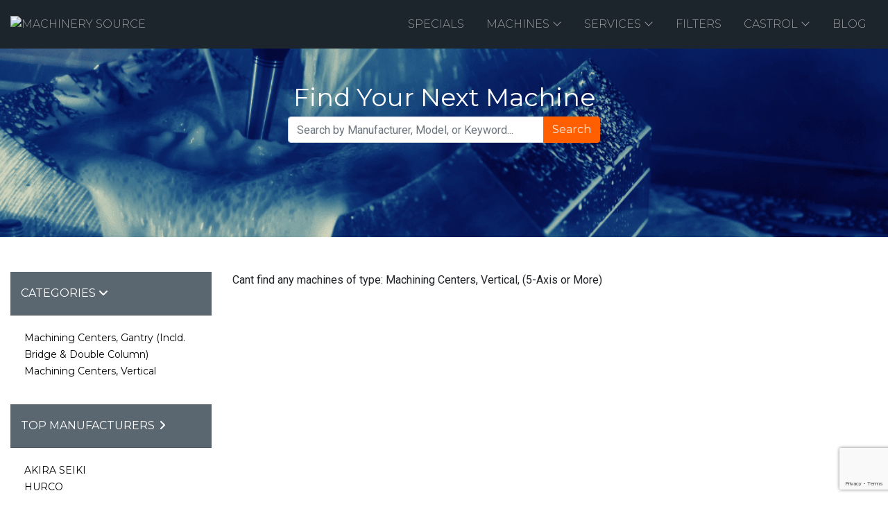

--- FILE ---
content_type: text/html; charset=UTF-8
request_url: https://msource.machinehub.com/machines/machining-centers-vertical-5-axis-or-more/
body_size: 10719
content:
<!doctype html>

<html class="no-js" lang="en" dir="ltr">

<head>

    <meta charset="utf-8">
    <meta http-equiv="x-ua-compatible" content="ie=edge">
    <meta name="viewport" content="width=device-width, initial-scale=1.0">
    <title>Machining Centers, Vertical, (5-Axis or More)</title>
    <script src="https://kit.fontawesome.com/b32ddcfde1.js" crossorigin="anonymous"></script>

    <link rel="preconnect" href="https://fonts.gstatic.com">
    <link href="https://fonts.googleapis.com/css2?family=Montserrat:wght@300;400&display=swap" rel="stylesheet">

    
<!-- The SEO Framework by Sybre Waaijer -->
<meta name="robots" content="max-snippet:-1,max-image-preview:large,max-video-preview:-1" />
<link rel="canonical" href="https://msource.machinehub.com/machines/machining-centers-vertical-5-axis-or-more/" />
<meta name="description" content="Machining Centers, Vertical, (5-Axis or More) - Used Machines For Sale" />
<meta property="og:type" content="article" />
<meta property="og:locale" content="en_US" />
<meta property="og:site_name" content="Machinery Source" />
<meta property="og:title" content="Machining Centers, Vertical, (5-Axis or More)" />
<meta property="og:description" content="Machining Centers, Vertical, (5-Axis or More) - Used Machines For Sale" />
<meta property="og:url" content="https://msource.machinehub.com/machines/machining-centers-vertical-5-axis-or-more/" />
<meta property="article:published_time" content="2020-12-06T21:41:12+00:00" />
<meta property="article:modified_time" content="2020-12-06T21:41:12+00:00" />
<meta name="twitter:card" content="summary_large_image" />
<meta name="twitter:title" content="Machining Centers, Vertical, (5-Axis or More)" />
<meta name="twitter:description" content="Machining Centers, Vertical, (5-Axis or More) - Used Machines For Sale" />
<script type="application/ld+json">{"@context":"https://schema.org","@graph":[{"@type":"WebSite","@id":"https://msource.machinehub.com/#/schema/WebSite","url":"https://msource.machinehub.com/","name":"Machinery Source","description":"Machinery Source website","inLanguage":"en-US","potentialAction":{"@type":"SearchAction","target":{"@type":"EntryPoint","urlTemplate":"https://msource.machinehub.com/search/{search_term_string}/"},"query-input":"required name=search_term_string"},"publisher":{"@type":"Organization","@id":"https://msource.machinehub.com/#/schema/Organization","name":"Machinery Source","url":"https://msource.machinehub.com/"}},{"@type":"WebPage","@id":"https://msource.machinehub.com/machines/machining-centers-vertical-5-axis-or-more/","url":"https://msource.machinehub.com/machines/machining-centers-vertical-5-axis-or-more/","name":"Machining Centers, Vertical, (5-Axis or More) - Machinery Source","description":"Machining Centers, Vertical, (5-Axis or More) - Used Machines For Sale","inLanguage":"en-US","isPartOf":{"@id":"https://msource.machinehub.com/#/schema/WebSite"},"breadcrumb":{"@type":"BreadcrumbList","@id":"https://msource.machinehub.com/#/schema/BreadcrumbList","itemListElement":[{"@type":"ListItem","position":1,"item":"https://msource.machinehub.com/","name":"Machinery Source"},{"@type":"ListItem","position":2,"item":"https://msource.machinehub.com/machines/","name":"Archives: Types"},{"@type":"ListItem","position":3,"name":"Machining Centers, Vertical, (5-Axis or More)"}]},"potentialAction":{"@type":"ReadAction","target":"https://msource.machinehub.com/machines/machining-centers-vertical-5-axis-or-more/"},"datePublished":"2020-12-06T21:41:12+00:00","dateModified":"2020-12-06T21:41:12+00:00"}]}</script>
<!-- / The SEO Framework by Sybre Waaijer | 4.94ms meta | 2.21ms boot -->

<link rel='dns-prefetch' href='//cdnjs.cloudflare.com' />
<link rel='dns-prefetch' href='//stackpath.bootstrapcdn.com' />
<link rel='dns-prefetch' href='//kit.fontawesome.com' />
<link rel='dns-prefetch' href='//fonts.googleapis.com' />
<link rel="alternate" title="oEmbed (JSON)" type="application/json+oembed" href="https://msource.machinehub.com/wp-json/oembed/1.0/embed?url=https%3A%2F%2Fmsource.machinehub.com%2Fmachines%2Fmachining-centers-vertical-5-axis-or-more%2F" />
<link rel="alternate" title="oEmbed (XML)" type="text/xml+oembed" href="https://msource.machinehub.com/wp-json/oembed/1.0/embed?url=https%3A%2F%2Fmsource.machinehub.com%2Fmachines%2Fmachining-centers-vertical-5-axis-or-more%2F&#038;format=xml" />
<style id='wp-img-auto-sizes-contain-inline-css' type='text/css'>
img:is([sizes=auto i],[sizes^="auto," i]){contain-intrinsic-size:3000px 1500px}
/*# sourceURL=wp-img-auto-sizes-contain-inline-css */
</style>
<style id='wp-emoji-styles-inline-css' type='text/css'>

	img.wp-smiley, img.emoji {
		display: inline !important;
		border: none !important;
		box-shadow: none !important;
		height: 1em !important;
		width: 1em !important;
		margin: 0 0.07em !important;
		vertical-align: -0.1em !important;
		background: none !important;
		padding: 0 !important;
	}
/*# sourceURL=wp-emoji-styles-inline-css */
</style>
<style id='wp-block-library-inline-css' type='text/css'>
:root{--wp-block-synced-color:#7a00df;--wp-block-synced-color--rgb:122,0,223;--wp-bound-block-color:var(--wp-block-synced-color);--wp-editor-canvas-background:#ddd;--wp-admin-theme-color:#007cba;--wp-admin-theme-color--rgb:0,124,186;--wp-admin-theme-color-darker-10:#006ba1;--wp-admin-theme-color-darker-10--rgb:0,107,160.5;--wp-admin-theme-color-darker-20:#005a87;--wp-admin-theme-color-darker-20--rgb:0,90,135;--wp-admin-border-width-focus:2px}@media (min-resolution:192dpi){:root{--wp-admin-border-width-focus:1.5px}}.wp-element-button{cursor:pointer}:root .has-very-light-gray-background-color{background-color:#eee}:root .has-very-dark-gray-background-color{background-color:#313131}:root .has-very-light-gray-color{color:#eee}:root .has-very-dark-gray-color{color:#313131}:root .has-vivid-green-cyan-to-vivid-cyan-blue-gradient-background{background:linear-gradient(135deg,#00d084,#0693e3)}:root .has-purple-crush-gradient-background{background:linear-gradient(135deg,#34e2e4,#4721fb 50%,#ab1dfe)}:root .has-hazy-dawn-gradient-background{background:linear-gradient(135deg,#faaca8,#dad0ec)}:root .has-subdued-olive-gradient-background{background:linear-gradient(135deg,#fafae1,#67a671)}:root .has-atomic-cream-gradient-background{background:linear-gradient(135deg,#fdd79a,#004a59)}:root .has-nightshade-gradient-background{background:linear-gradient(135deg,#330968,#31cdcf)}:root .has-midnight-gradient-background{background:linear-gradient(135deg,#020381,#2874fc)}:root{--wp--preset--font-size--normal:16px;--wp--preset--font-size--huge:42px}.has-regular-font-size{font-size:1em}.has-larger-font-size{font-size:2.625em}.has-normal-font-size{font-size:var(--wp--preset--font-size--normal)}.has-huge-font-size{font-size:var(--wp--preset--font-size--huge)}.has-text-align-center{text-align:center}.has-text-align-left{text-align:left}.has-text-align-right{text-align:right}.has-fit-text{white-space:nowrap!important}#end-resizable-editor-section{display:none}.aligncenter{clear:both}.items-justified-left{justify-content:flex-start}.items-justified-center{justify-content:center}.items-justified-right{justify-content:flex-end}.items-justified-space-between{justify-content:space-between}.screen-reader-text{border:0;clip-path:inset(50%);height:1px;margin:-1px;overflow:hidden;padding:0;position:absolute;width:1px;word-wrap:normal!important}.screen-reader-text:focus{background-color:#ddd;clip-path:none;color:#444;display:block;font-size:1em;height:auto;left:5px;line-height:normal;padding:15px 23px 14px;text-decoration:none;top:5px;width:auto;z-index:100000}html :where(.has-border-color){border-style:solid}html :where([style*=border-top-color]){border-top-style:solid}html :where([style*=border-right-color]){border-right-style:solid}html :where([style*=border-bottom-color]){border-bottom-style:solid}html :where([style*=border-left-color]){border-left-style:solid}html :where([style*=border-width]){border-style:solid}html :where([style*=border-top-width]){border-top-style:solid}html :where([style*=border-right-width]){border-right-style:solid}html :where([style*=border-bottom-width]){border-bottom-style:solid}html :where([style*=border-left-width]){border-left-style:solid}html :where(img[class*=wp-image-]){height:auto;max-width:100%}:where(figure){margin:0 0 1em}html :where(.is-position-sticky){--wp-admin--admin-bar--position-offset:var(--wp-admin--admin-bar--height,0px)}@media screen and (max-width:600px){html :where(.is-position-sticky){--wp-admin--admin-bar--position-offset:0px}}

/*# sourceURL=wp-block-library-inline-css */
</style><style id='global-styles-inline-css' type='text/css'>
:root{--wp--preset--aspect-ratio--square: 1;--wp--preset--aspect-ratio--4-3: 4/3;--wp--preset--aspect-ratio--3-4: 3/4;--wp--preset--aspect-ratio--3-2: 3/2;--wp--preset--aspect-ratio--2-3: 2/3;--wp--preset--aspect-ratio--16-9: 16/9;--wp--preset--aspect-ratio--9-16: 9/16;--wp--preset--color--black: #000000;--wp--preset--color--cyan-bluish-gray: #abb8c3;--wp--preset--color--white: #ffffff;--wp--preset--color--pale-pink: #f78da7;--wp--preset--color--vivid-red: #cf2e2e;--wp--preset--color--luminous-vivid-orange: #ff6900;--wp--preset--color--luminous-vivid-amber: #fcb900;--wp--preset--color--light-green-cyan: #7bdcb5;--wp--preset--color--vivid-green-cyan: #00d084;--wp--preset--color--pale-cyan-blue: #8ed1fc;--wp--preset--color--vivid-cyan-blue: #0693e3;--wp--preset--color--vivid-purple: #9b51e0;--wp--preset--gradient--vivid-cyan-blue-to-vivid-purple: linear-gradient(135deg,rgb(6,147,227) 0%,rgb(155,81,224) 100%);--wp--preset--gradient--light-green-cyan-to-vivid-green-cyan: linear-gradient(135deg,rgb(122,220,180) 0%,rgb(0,208,130) 100%);--wp--preset--gradient--luminous-vivid-amber-to-luminous-vivid-orange: linear-gradient(135deg,rgb(252,185,0) 0%,rgb(255,105,0) 100%);--wp--preset--gradient--luminous-vivid-orange-to-vivid-red: linear-gradient(135deg,rgb(255,105,0) 0%,rgb(207,46,46) 100%);--wp--preset--gradient--very-light-gray-to-cyan-bluish-gray: linear-gradient(135deg,rgb(238,238,238) 0%,rgb(169,184,195) 100%);--wp--preset--gradient--cool-to-warm-spectrum: linear-gradient(135deg,rgb(74,234,220) 0%,rgb(151,120,209) 20%,rgb(207,42,186) 40%,rgb(238,44,130) 60%,rgb(251,105,98) 80%,rgb(254,248,76) 100%);--wp--preset--gradient--blush-light-purple: linear-gradient(135deg,rgb(255,206,236) 0%,rgb(152,150,240) 100%);--wp--preset--gradient--blush-bordeaux: linear-gradient(135deg,rgb(254,205,165) 0%,rgb(254,45,45) 50%,rgb(107,0,62) 100%);--wp--preset--gradient--luminous-dusk: linear-gradient(135deg,rgb(255,203,112) 0%,rgb(199,81,192) 50%,rgb(65,88,208) 100%);--wp--preset--gradient--pale-ocean: linear-gradient(135deg,rgb(255,245,203) 0%,rgb(182,227,212) 50%,rgb(51,167,181) 100%);--wp--preset--gradient--electric-grass: linear-gradient(135deg,rgb(202,248,128) 0%,rgb(113,206,126) 100%);--wp--preset--gradient--midnight: linear-gradient(135deg,rgb(2,3,129) 0%,rgb(40,116,252) 100%);--wp--preset--font-size--small: 13px;--wp--preset--font-size--medium: 20px;--wp--preset--font-size--large: 36px;--wp--preset--font-size--x-large: 42px;--wp--preset--spacing--20: 0.44rem;--wp--preset--spacing--30: 0.67rem;--wp--preset--spacing--40: 1rem;--wp--preset--spacing--50: 1.5rem;--wp--preset--spacing--60: 2.25rem;--wp--preset--spacing--70: 3.38rem;--wp--preset--spacing--80: 5.06rem;--wp--preset--shadow--natural: 6px 6px 9px rgba(0, 0, 0, 0.2);--wp--preset--shadow--deep: 12px 12px 50px rgba(0, 0, 0, 0.4);--wp--preset--shadow--sharp: 6px 6px 0px rgba(0, 0, 0, 0.2);--wp--preset--shadow--outlined: 6px 6px 0px -3px rgb(255, 255, 255), 6px 6px rgb(0, 0, 0);--wp--preset--shadow--crisp: 6px 6px 0px rgb(0, 0, 0);}:where(.is-layout-flex){gap: 0.5em;}:where(.is-layout-grid){gap: 0.5em;}body .is-layout-flex{display: flex;}.is-layout-flex{flex-wrap: wrap;align-items: center;}.is-layout-flex > :is(*, div){margin: 0;}body .is-layout-grid{display: grid;}.is-layout-grid > :is(*, div){margin: 0;}:where(.wp-block-columns.is-layout-flex){gap: 2em;}:where(.wp-block-columns.is-layout-grid){gap: 2em;}:where(.wp-block-post-template.is-layout-flex){gap: 1.25em;}:where(.wp-block-post-template.is-layout-grid){gap: 1.25em;}.has-black-color{color: var(--wp--preset--color--black) !important;}.has-cyan-bluish-gray-color{color: var(--wp--preset--color--cyan-bluish-gray) !important;}.has-white-color{color: var(--wp--preset--color--white) !important;}.has-pale-pink-color{color: var(--wp--preset--color--pale-pink) !important;}.has-vivid-red-color{color: var(--wp--preset--color--vivid-red) !important;}.has-luminous-vivid-orange-color{color: var(--wp--preset--color--luminous-vivid-orange) !important;}.has-luminous-vivid-amber-color{color: var(--wp--preset--color--luminous-vivid-amber) !important;}.has-light-green-cyan-color{color: var(--wp--preset--color--light-green-cyan) !important;}.has-vivid-green-cyan-color{color: var(--wp--preset--color--vivid-green-cyan) !important;}.has-pale-cyan-blue-color{color: var(--wp--preset--color--pale-cyan-blue) !important;}.has-vivid-cyan-blue-color{color: var(--wp--preset--color--vivid-cyan-blue) !important;}.has-vivid-purple-color{color: var(--wp--preset--color--vivid-purple) !important;}.has-black-background-color{background-color: var(--wp--preset--color--black) !important;}.has-cyan-bluish-gray-background-color{background-color: var(--wp--preset--color--cyan-bluish-gray) !important;}.has-white-background-color{background-color: var(--wp--preset--color--white) !important;}.has-pale-pink-background-color{background-color: var(--wp--preset--color--pale-pink) !important;}.has-vivid-red-background-color{background-color: var(--wp--preset--color--vivid-red) !important;}.has-luminous-vivid-orange-background-color{background-color: var(--wp--preset--color--luminous-vivid-orange) !important;}.has-luminous-vivid-amber-background-color{background-color: var(--wp--preset--color--luminous-vivid-amber) !important;}.has-light-green-cyan-background-color{background-color: var(--wp--preset--color--light-green-cyan) !important;}.has-vivid-green-cyan-background-color{background-color: var(--wp--preset--color--vivid-green-cyan) !important;}.has-pale-cyan-blue-background-color{background-color: var(--wp--preset--color--pale-cyan-blue) !important;}.has-vivid-cyan-blue-background-color{background-color: var(--wp--preset--color--vivid-cyan-blue) !important;}.has-vivid-purple-background-color{background-color: var(--wp--preset--color--vivid-purple) !important;}.has-black-border-color{border-color: var(--wp--preset--color--black) !important;}.has-cyan-bluish-gray-border-color{border-color: var(--wp--preset--color--cyan-bluish-gray) !important;}.has-white-border-color{border-color: var(--wp--preset--color--white) !important;}.has-pale-pink-border-color{border-color: var(--wp--preset--color--pale-pink) !important;}.has-vivid-red-border-color{border-color: var(--wp--preset--color--vivid-red) !important;}.has-luminous-vivid-orange-border-color{border-color: var(--wp--preset--color--luminous-vivid-orange) !important;}.has-luminous-vivid-amber-border-color{border-color: var(--wp--preset--color--luminous-vivid-amber) !important;}.has-light-green-cyan-border-color{border-color: var(--wp--preset--color--light-green-cyan) !important;}.has-vivid-green-cyan-border-color{border-color: var(--wp--preset--color--vivid-green-cyan) !important;}.has-pale-cyan-blue-border-color{border-color: var(--wp--preset--color--pale-cyan-blue) !important;}.has-vivid-cyan-blue-border-color{border-color: var(--wp--preset--color--vivid-cyan-blue) !important;}.has-vivid-purple-border-color{border-color: var(--wp--preset--color--vivid-purple) !important;}.has-vivid-cyan-blue-to-vivid-purple-gradient-background{background: var(--wp--preset--gradient--vivid-cyan-blue-to-vivid-purple) !important;}.has-light-green-cyan-to-vivid-green-cyan-gradient-background{background: var(--wp--preset--gradient--light-green-cyan-to-vivid-green-cyan) !important;}.has-luminous-vivid-amber-to-luminous-vivid-orange-gradient-background{background: var(--wp--preset--gradient--luminous-vivid-amber-to-luminous-vivid-orange) !important;}.has-luminous-vivid-orange-to-vivid-red-gradient-background{background: var(--wp--preset--gradient--luminous-vivid-orange-to-vivid-red) !important;}.has-very-light-gray-to-cyan-bluish-gray-gradient-background{background: var(--wp--preset--gradient--very-light-gray-to-cyan-bluish-gray) !important;}.has-cool-to-warm-spectrum-gradient-background{background: var(--wp--preset--gradient--cool-to-warm-spectrum) !important;}.has-blush-light-purple-gradient-background{background: var(--wp--preset--gradient--blush-light-purple) !important;}.has-blush-bordeaux-gradient-background{background: var(--wp--preset--gradient--blush-bordeaux) !important;}.has-luminous-dusk-gradient-background{background: var(--wp--preset--gradient--luminous-dusk) !important;}.has-pale-ocean-gradient-background{background: var(--wp--preset--gradient--pale-ocean) !important;}.has-electric-grass-gradient-background{background: var(--wp--preset--gradient--electric-grass) !important;}.has-midnight-gradient-background{background: var(--wp--preset--gradient--midnight) !important;}.has-small-font-size{font-size: var(--wp--preset--font-size--small) !important;}.has-medium-font-size{font-size: var(--wp--preset--font-size--medium) !important;}.has-large-font-size{font-size: var(--wp--preset--font-size--large) !important;}.has-x-large-font-size{font-size: var(--wp--preset--font-size--x-large) !important;}
/*# sourceURL=global-styles-inline-css */
</style>

<style id='classic-theme-styles-inline-css' type='text/css'>
/*! This file is auto-generated */
.wp-block-button__link{color:#fff;background-color:#32373c;border-radius:9999px;box-shadow:none;text-decoration:none;padding:calc(.667em + 2px) calc(1.333em + 2px);font-size:1.125em}.wp-block-file__button{background:#32373c;color:#fff;text-decoration:none}
/*# sourceURL=/wp-includes/css/classic-themes.min.css */
</style>
<link rel='stylesheet' id='acft-gf-css' href='https://fonts.googleapis.com/css?family=Montserrat%3A400%2C700%7CRoboto&#038;ver=6.9' type='text/css' media='all' />
<link rel='stylesheet' id='contact-form-7-css' href='https://msource.machinehub.com/wp-content/plugins/contact-form-7/includes/css/styles.css?ver=6.1.4' type='text/css' media='all' />
<link rel='stylesheet' id='bootstrap_css-css' href='https://stackpath.bootstrapcdn.com/bootstrap/4.3.1/css/bootstrap.min.css?ver=4.3.1' type='text/css' media='all' />
<link rel='stylesheet' id='appcss-css' href='https://msource.machinehub.com/wp-content/themes/basic-mhub/css/app.css?ver=6.9' type='text/css' media='all' />
<script type="text/javascript" src="https://msource.machinehub.com/wp-includes/js/jquery/jquery.min.js?ver=3.7.1" id="jquery-core-js"></script>
<script type="text/javascript" src="https://msource.machinehub.com/wp-includes/js/jquery/jquery-migrate.min.js?ver=3.4.1" id="jquery-migrate-js"></script>
<script type="text/javascript" src="https://cdnjs.cloudflare.com/ajax/libs/popper.js/1.14.7/umd/popper.min.js?ver=1.1.0" id="popper-js"></script>
<script type="text/javascript" src="https://stackpath.bootstrapcdn.com/bootstrap/4.3.1/js/bootstrap.min.js?ver=4.1.3" id="bootstrap-js"></script>
<script type="text/javascript" src="https://msource.machinehub.com/wp-content/themes/basic-mhub/js/app.js?ver=6.9" id="app_js-js"></script>
<link rel="https://api.w.org/" href="https://msource.machinehub.com/wp-json/" /><link rel="EditURI" type="application/rsd+xml" title="RSD" href="https://msource.machinehub.com/xmlrpc.php?rsd" />

    <link rel="shortcut icon" href="/wp-content/uploads/2020/12/favicon.png" />

    <!-- Google Tag Manager -->
    <script>(function(w,d,s,l,i){w[l]=w[l]||[];w[l].push({'gtm.start':
    new Date().getTime(),event:'gtm.js'});var f=d.getElementsByTagName(s)[0],
    j=d.createElement(s),dl=l!='dataLayer'?'&l='+l:'';j.async=true;j.src=
    'https://www.googletagmanager.com/gtm.js?id='+i+dl;f.parentNode.insertBefore(j,f);
    })(window,document,'script','dataLayer','GTM-576Q69L');</script>
    <!-- End Google Tag Manager -->

    
    <link href="https://fonts.googleapis.com/css?family=Montserrat|Montserrat|Roboto|Montserrat|Montserrat" rel="stylesheet">

</head>

<body>

<!-- Google Tag Manager (noscript) -->
<noscript><iframe src="https://www.googletagmanager.com/ns.html?id=GTM-576Q69L"
height="0" width="0" style="display:none;visibility:hidden"></iframe></noscript>
<!-- End Google Tag Manager (noscript) -->

<style>

    
    
        h1 {
            font-family: Montserrat;
            font-size: 36px;
            line-height: 40px;
            color: #ffffff;
            letter-spacing: 0px;
            text-decoration: none;
            text-transform: none;
     }

    
        h2 {
            font-family: Montserrat;
            font-size: 36px;
            line-height: 36px;
            color: #000;
            letter-spacing: 1px;
            text-decoration: none;
            text-transform: none;
     }

    
        h3 {
            font-family: Roboto;
            font-size: 20px;
            line-height: 26px;
            color: #000;
            letter-spacing: 3px;
            text-decoration: none;
            text-transform: uppercase;
     }

    
        p {
            font-family: Montserrat;
            font-size: 16px;
            line-height: 20px;
            color: #000;
            letter-spacing: 1px;
            text-decoration: none;
            text-transform: none;
     }

    
        .navigation ul.nav li.nav-item a.nav-link {
            font-family: Montserrat;
            font-size: 16px;
            line-height: 16px;
            color: #000;
            letter-spacing: 3px;
            text-decoration: none;
            text-transform: uppercase;
        }

    
    
        .dropdown-menu.show {
            display: block;
            background: #eaeaea;
        }

    
    
        .navigation ul.nav li.nav-item .dropdown-menu.show a.nav-link {
            font-family: Montserrat;
            font-size: 14px;
            color: #ffffff;
            letter-spacing: 1px;
            text-transform: uppercase;
        }

    
    .btn {
        font-family: Montserrat;
        font-size: 16px;
        letter-spacing: 0px;
        text-transform: none;
        color: #f7f7f7;
    }

    .btn:hover {
        color: #f7f7f7;
    }

    
    .btn-primary {
        background-color: #ff5f01;
        border-color: #ff5f01;
    }

    .btn.btn-primary:hover {
        background-color: #ff5f01;
        border-color: #ff5f01;
    }

</style>

<header>

	<div class="container-fluid">

		<div class="row align-items-center">

			<div class="col-auto">

				<a href="https://machinerysource.com/" class="custom-logo-link" rel="home">

					<img width="255" height="30" src="https://machinerysource.com/wp-content/uploads/2019/06/cropped-ms-logo-255x30.png" class="custom-logo" alt="Machinery Source" srcset="https://machinerysource.com/wp-content/uploads/2019/06/cropped-ms-logo-255x30.png 255w, https://machinerysource.com/wp-content/uploads/2019/06/cropped-ms-logo-300x35.png 300w, https://machinerysource.com/wp-content/uploads/2019/06/cropped-ms-logo-768x89.png 768w, https://machinerysource.com/wp-content/uploads/2019/06/cropped-ms-logo-600x70.png 600w, https://machinerysource.com/wp-content/uploads/2019/06/cropped-ms-logo.png 1000w" sizes="(max-width: 255px) 100vw, 255px">

				</a>

			</div>

			<div class="col">

				<ul class="nav justify-content-end desktop-menu">

					<li class="nav-item"><a href="https://machinerysource.com/specials/" class="nav-link">Specials</a></li>

					<li class="nav-item dropdown">

						<a class="nav-link dropdown-toggle" href="/" id="navbarDropdown" role="button" data-toggle="dropdown" aria-haspopup="true" aria-expanded="false">
						          
						    Machines <i class="fal fa-angle-down"></i>
						 
						</a>

				        <div class="dropdown-menu" aria-labelledby="navbarDropdown">
				          
				          	<a class="dropdown-item" href="https://machinerysource.com/product-category/machining-centers/">New Machines</a>
				          
				          	<a class="dropdown-item" href="/?condition=used">Used Machines</a>
				          				          
				          	<a class="dropdown-item" href="https://machinerysource.com/sell-used-machine/">Sell Used Machine</a>

				          	<a class="dropdown-item" href="https://machinerysource.com/wanted-cnc-machines/">Wanted Machines</a>

				          	<a class="dropdown-item" href="https://machinerysource.com/parts/">Parts</a>

				          	<a class="dropdown-item" href="https://machinerysource.com/saws/">Saws</a>

				          	<a class="dropdown-item" href="https://machinerysource.com/accessories/">Accessories</a>
				        
				        </div>
					
					</li>

					<li class="nav-item dropdown">

						<a class="nav-link dropdown-toggle" href="https://machinerysource.com/service-parts/" id="navbarDropdown" role="button" data-toggle="dropdown" aria-haspopup="true" aria-expanded="false">
						          
						    Services <i class="fal fa-angle-down"></i>
						 
						</a>

				        <div class="dropdown-menu" aria-labelledby="navbarDropdown">
				          
				          	<a class="dropdown-item" href="https://machinerysource.com/service-parts/">Service/Maintenance</a>
				          
				          	<a class="dropdown-item" href="https://machinerysource.com/service-parts/operator-training/">Training</a>
				        
				        </div>
					
					</li>

					<li class="nav-item"><a href="https://machinerysource.com/velum-filters/" class="nav-link">Filters</a></li>

					<li class="nav-item dropdown">

						<a class="nav-link dropdown-toggle" href="https://machinerysource.com/service-parts/" id="navbarDropdown" role="button" data-toggle="dropdown" aria-haspopup="true" aria-expanded="false">
						          
						    Castrol <i class="fal fa-angle-down"></i>
						 
						</a>

				        <div class="dropdown-menu" aria-labelledby="navbarDropdown">
				          
				          	<a class="dropdown-item" href="https://machinerysource.com/castrol-cutting-oil/">Coolant & Cutting Oil</a>
				          
				          	<a class="dropdown-item" href="https://machinerysource.com/castrol-edm-fluid/operator-training/">EDM Oil</a>
				        
				        </div>
					
					</li>

					<li class="nav-item"><a href="https://machinerysource.com/blog/" class="nav-link">Blog</a></li>

				</ul>

				<ul class="nav justify-content-end mobile-menu">

					<li class="nav-item"><a onclick="toggleMobileNav()" class="nav-link" href="#"><i class="fal fa-bars"></i></a></li>

				</ul>

			</div>

		</div>

	</div>

</header>









<style>

    #mobile_menu {
        background: #1d262d;
    }

    
        .mobilemenu ul li a {
            color: #9c9fa4;
            font-family: Montserrat;
            font-size: 18px;
            letter-spacing: 2px;
            text-decoration: none;
            text-transform: uppercase;
        }

    
    #mobile_menu.active .closenav {
        color: #9c9fa4;
    }


</style>

<div class="mobilemenu" id="mobile_menu">

    <button class="overlay-close closenav" onclick="closeMobileNav()"><i class="fal fa-times fa-2x" aria-hidden="true"></i></button>

    <nav>

        <ul>

            <li><a href="https://machinerysource.com/specials/">Specials</a></li>

            <li class="nav-item dropdown">

                <a data-toggle="collapse" href="#machines" role="button" aria-expanded="false" aria-controls="machines">Machines <i class="fal fa-angle-down"></i></a>

                <div class="collapse multi-collapse" id="machines">

                    <a class="nav-link" style="font-size: 16px;" href="https://machinerysource.com/product-category/machining-centers/"><i class="fal fa-angle-right"></i> New Machines</a>

                    <a class="nav-link" style="font-size: 16px;" href="/?condition=used"><i class="fal fa-angle-right"></i> Used Machines</a>

                    <a class="nav-link" style="font-size: 16px;" href="https://machinerysource.com/sell-used-machine/"><i class="fal fa-angle-right"></i> Sell Used Machine</a>

                    <a class="nav-link" style="font-size: 16px;" href="https://machinerysource.com/wanted-cnc-machines/"><i class="fal fa-angle-right"></i> Wanted Machines</a>

                    <a class="nav-link" style="font-size: 16px;" href="https://machinerysource.com/parts/"><i class="fal fa-angle-right"></i> Parts</a>

                    <a class="nav-link" style="font-size: 16px;" href="https://machinerysource.com/saws/"><i class="fal fa-angle-right"></i> Saws</a>

                    <a class="nav-link" style="font-size: 16px;" href="https://machinerysource.com/accessories/"><i class="fal fa-angle-right"></i> Accessories</a>

                </div>

            </li>

            <li class="nav-item dropdown">

                <a data-toggle="collapse" href="#services" role="button" aria-expanded="false" aria-controls="services">Services <i class="fal fa-angle-down"></i></a>

                <div class="collapse multi-collapse" id="services">

                    <a class="nav-link" style="font-size: 16px;" href="https://machinerysource.com/service-parts/"><i class="fal fa-angle-right"></i> Service/Maintenance</a>

                    <a class="nav-link" style="font-size: 16px;" href="https://machinerysource.com/service-parts/operator-training/"><i class="fal fa-angle-right"></i> Training</a>

                </div>

            </li>

            <li><a href="https://machinerysource.com/velum-filters/">Filters</a></li>

            <li class="nav-item dropdown">

                <a data-toggle="collapse" href="#castrol" role="button" aria-expanded="false" aria-controls="castrol">Castrol <i class="fal fa-angle-down"></i></a>

                <div class="collapse multi-collapse" id="castrol">

                    <a class="nav-link" style="font-size: 16px;" href="https://machinerysource.com/castrol-cutting-oil/"><i class="fal fa-angle-right"></i> Coolant & Cutting Oil</a>

                    <a class="nav-link" style="font-size: 16px;" href="https://machinerysource.com/castrol-edm-fluid/"><i class="fal fa-angle-right"></i> EDM Oil</a>

                </div>

            </li>

            <li><a href="https://machinerysource.com/blog/">Blog</a></li>

        </ul>

    </nav>

</div>





    <style>

        .header.overlay {
          overflow: hidden;
          position: relative;
          width: 100%;
        }

        .header.overlay:after {
            background-color: #292929;
            opacity: 0.1;
            bottom: 0;
            content: '';
            left: 0;
            position: absolute;
            right: 0;
            top: 0;
            z-index: 1;
        }

    </style>

    
    <section class="header overlay" style="background: url('https://msource.machinehub.com/wp-content/uploads/2020/12/Untitled-design-1.png'); background-position: center; background-size: cover; background-repeat: no-repeat; padding: 120px 0;">

        <div class="container content">

            <div class="row header justify-content-center align-content-center">

                <div class="col-12 col-md-10 col-lg-8 text-center">

                    <h1 style="text-align: center;"><span style="color: #ffffff;">Find Your Next Machine</span></h1>

                    
                        <form action="/inventory" method="get" style="max-width: 450px; margin-left: auto; margin-right: auto;">

                            <div class="input-group mb-3">

                                <input type="text" id="keyword" name="keyword" class="form-control" placeholder="Search by Manufacturer, Model, or Keyword...">
                              
                                <div class="input-group-append">
                                
                                    <button class="btn btn-primary" type="submit" id="button-addon2">Search</button>
                              
                                </div>
                            
                            </div>

                        </form>

                    
                </div>

            </div>

        </div>

    </section>


<section class="normal-pad">

	<div class="container-fluid">

		<div class="row">

			<div class="col-12">

				
	
	

			</div>

		</div>

		<div class="row">

			
    
        <style>

            .card-header {
                background-color: #5b6770;
            }

            #accordion .sidebar-nav {
                color: #fefefe;
            }

            #accordion .sidebar-nav .card {
                background-color: #e6e7e9;
            }

            #accordion .sidebar-nav li a {
                color: black;
            }

            #accordion ul.sidebar-nav {
                display: block;
                list-style-type: none;
                margin-block-start: 0;
                margin-block-end: 0;
                margin-inline-start: 0px;
                margin-inline-end: 0px;
                padding-inline-start: 0;
            }

        </style>

        <div class="col col-12 col-md-4 col-lg-3 order-2 order-md-1">
                        
            <div id="accordion">

                <div class="card mb-3">

                    <div class="card-header" id="headingOne">

                        <h5 class="mb-0">

                            <button class="btn btn-link sidebar-nav" data-toggle="collapse" data-target="#collapseOne" aria-expanded="true" aria-controls="collapseOne">
                                Categories <i class="fas fa-angle-down"></i>
                            </button>

                        </h5>

                    </div>

                    <div id="collapseOne" class="card-collapse collapse show" aria-labelledby="headingOne">

                        <div class="card-body">

                            <ul class="sidebar-nav">

                                
                                                                            <li><a href="https://msource.machinehub.com/machines/machining-centers-gantry-incld-bridge-double-column/">Machining Centers, Gantry (incld. Bridge &amp; Double Column)</a></li>
                                                                                <li><a href="https://msource.machinehub.com/machines/machining-centers-vertical/">Machining Centers, Vertical</a></li>
                                        
                                
                            </ul>

                        </div>

                    </div>

                </div>

                
                <div class="card mb-3">
                    <div class="card-header" id="headingTwo">
                        <h5 class="mb-0">
                            <button class="btn btn-link sidebar-nav collapsed" data-toggle="collapse" data-target="#collapseTwo" aria-expanded="true" aria-controls="collapseTwo">
                                Top Manufacturers <i class="fas fa-angle-down"></i>
                            </button>
                        </h5>
                    </div>
                    <div id="collapseTwo" class="card-collapse collapse show" aria-labelledby="headingTwo">
                        <div class="card-body">
                            <ul class="sidebar-nav">

                                
                                                                                <li><a href="https://msource.machinehub.com/brand/akira-seiki/">AKIRA SEIKI</a></li>
                                                                                        <li><a href="https://msource.machinehub.com/brand/hurco/">HURCO</a></li>
                                                                                        <li><a href="https://msource.machinehub.com/brand/makino/">MAKINO</a></li>
                                            
                                

                            </ul>
                        </div>
                    </div>
                </div>

            </div>

        </div>

        <div class="col-12 col-md-8 col-lg-9 order-1 order-md-2">

    

					
					    Cant find any machines of type: Machining Centers, Vertical, (5-Axis or More)            
            
	</div>

</section>


    <style>

        .cta.overlay {
          overflow: hidden;
          position: relative;
          width: 100%;
        }

        .cta.overlay:after {
            background-color: #292929;
            opacity: 0.85;
            bottom: 0;
            content: '';
            left: 0;
            position: absolute;
            right: 0;
            top: 0;
            z-index: 1;
        }

    </style>

    
        <section class="cta overlay section_padding" style="background: url('https://msource.machinehub.com/wp-content/uploads/2019/10/iStock-141107066.jpg'); background-position: center; background-size: cover; background-repeat: no-repeat;">

    
        <div class="container content h-100">

            
            <div class="row justify-content-center align-items-center h-100">

                <div class="col-lg-8 col-md-10 col-12">

                    <h2 style="text-align: center; margin-bottom: 30px;"><span style="color: #ffffff;">Cant Find What You&#8217;re Looking For?</span></h2>

                    
                        <div class="text-center">

                            <a class="btn btn-primary" href="https://machinerysource.com/contact-us/" target="">Contact Us</a>

                        </div>

                    
                </div>

            </div>

        </div>

    </section>


<section class="footer">

    <div class="container">

        <div class="row">

            <div class="col-12 col-md-4">

                <img width="255" height="30" src="https://machinerysource.com/wp-content/uploads/2019/06/cropped-ms-logo-255x30.png" class="img-fluid" alt="Machinery Source" srcset="https://machinerysource.com/wp-content/uploads/2019/06/cropped-ms-logo-255x30.png 255w, https://machinerysource.com/wp-content/uploads/2019/06/cropped-ms-logo-300x35.png 300w, https://machinerysource.com/wp-content/uploads/2019/06/cropped-ms-logo-768x89.png 768w, https://machinerysource.com/wp-content/uploads/2019/06/cropped-ms-logo-600x70.png 600w, https://machinerysource.com/wp-content/uploads/2019/06/cropped-ms-logo.png 1000w" sizes="(max-width: 255px) 100vw, 255px">

                <ul class="footer-menu">

                    <li><a href="#">New Machines</a></li>

                    <li><a href="https://machinerysource.com/specials/">Specials</a></li>

                    <li><a href="https://machinerysource.com/service-parts/">Services</a></li>

                    <li><a href="https://machinerysource.com/about-us/">About Us</a></li>

                    <li><a href="https://machinerysource.com/contact-us/">Contact Us</a></li>

                    <li><a href="https://machinerysource.com/privacy-policy/">Privacy Policy</a></li>

                    <li><a href="https://machinerysource.com/request-a-demo/">Request a Demo</a></li>

                </ul>

                <p class="py-3">Copyright 2020 by Machinery Source, LLC All Rights Reserved</p>

                <p><a href="https://machinehub.com/" target="_blank" class="text-white">Powered by Machine Hub</a></p>

            </div>

            <div class="col-12 col-md-4">

                <h2>About Us</h2>

                <p><strong>Machinery Source, LLC</strong> Machinery Source is a full service and support dealer of new machine tools and accessories that we sell to the Illinois market of job shops and manufacturers. We also buy / sell and trade-in used equipment. Machinery Source operates from a 12,000 sq. ft. facility in Belvidere, Illinois. Our showroom has new and used equipment under power for inspection and live demonstrations.</p>

            </div>

            <div class="col-12 col-md-4">

                <h2>Contact Us</h2>

                <p>
                    
                    Phone: 815-597-5677<br>
                    6530 Revlon Drive<br>
                    Belvidere, Illinois 61008<br>
                    United States
                
                </p>

                <h2 class="pt-3">Follow Us</h2>
                 
                <a href="https://www.facebook.com/machinerysource/" target="_blank">    
                <span class="fa-stack text-center" style="font-size: 18px; text-decoration: none;">
                  <i class="fas fa-circle fa-stack-2x" style="color:#3b5998; text-decoration: none;"></i>
                  <i class="fab fa-facebook-f fa-stack-1x" style="color:#fefefe; text-decoration: none;"></i>
                </span>
                </a>

                <a href="https://twitter.com/machinerysource" target="_blank">
                <span class="fa-stack text-center" style="font-size: 18px; text-decoration: none;">
                  <i class="fas fa-circle fa-stack-2x" style="color:#1da1f2; text-decoration: none;"></i>
                  <i class="fab fa-twitter fa-stack-1x" style="color:#fefefe; text-decoration: none;"></i>
                </span>
                </a>

                <a href="https://www.linkedin.com/company/machinery-source-llc/" target="_blank">   
                <span class="fa-stack text-center" style="font-size: 18px; text-decoration: none;">
                  <i class="fas fa-circle fa-stack-2x" style="color:#0077B5; text-decoration: none;"></i>
                  <i class="fab fa-linkedin-in fa-stack-1x" style="color:#fefefe; text-decoration: none;"></i>
                </span>
                </a>

            </div>

        </div>

    </div>

</section>

<script type="speculationrules">
{"prefetch":[{"source":"document","where":{"and":[{"href_matches":"/*"},{"not":{"href_matches":["/wp-*.php","/wp-admin/*","/wp-content/uploads/*","/wp-content/*","/wp-content/plugins/*","/wp-content/themes/basic-mhub/*","/*\\?(.+)"]}},{"not":{"selector_matches":"a[rel~=\"nofollow\"]"}},{"not":{"selector_matches":".no-prefetch, .no-prefetch a"}}]},"eagerness":"conservative"}]}
</script>
<script type="text/javascript" src="https://msource.machinehub.com/wp-includes/js/dist/hooks.min.js?ver=dd5603f07f9220ed27f1" id="wp-hooks-js"></script>
<script type="text/javascript" src="https://msource.machinehub.com/wp-includes/js/dist/i18n.min.js?ver=c26c3dc7bed366793375" id="wp-i18n-js"></script>
<script type="text/javascript" id="wp-i18n-js-after">
/* <![CDATA[ */
wp.i18n.setLocaleData( { 'text direction\u0004ltr': [ 'ltr' ] } );
//# sourceURL=wp-i18n-js-after
/* ]]> */
</script>
<script type="text/javascript" src="https://msource.machinehub.com/wp-content/plugins/contact-form-7/includes/swv/js/index.js?ver=6.1.4" id="swv-js"></script>
<script type="text/javascript" id="contact-form-7-js-before">
/* <![CDATA[ */
var wpcf7 = {
    "api": {
        "root": "https:\/\/msource.machinehub.com\/wp-json\/",
        "namespace": "contact-form-7\/v1"
    }
};
//# sourceURL=contact-form-7-js-before
/* ]]> */
</script>
<script type="text/javascript" src="https://msource.machinehub.com/wp-content/plugins/contact-form-7/includes/js/index.js?ver=6.1.4" id="contact-form-7-js"></script>
<script type="text/javascript" src="https://www.google.com/recaptcha/api.js?render=6LdC5bkqAAAAAIz9u0kdL_bXQ9A8tmSyY3Td5rME&amp;ver=3.0" id="google-recaptcha-js"></script>
<script type="text/javascript" src="https://msource.machinehub.com/wp-includes/js/dist/vendor/wp-polyfill.min.js?ver=3.15.0" id="wp-polyfill-js"></script>
<script type="text/javascript" id="wpcf7-recaptcha-js-before">
/* <![CDATA[ */
var wpcf7_recaptcha = {
    "sitekey": "6LdC5bkqAAAAAIz9u0kdL_bXQ9A8tmSyY3Td5rME",
    "actions": {
        "homepage": "homepage",
        "contactform": "contactform"
    }
};
//# sourceURL=wpcf7-recaptcha-js-before
/* ]]> */
</script>
<script type="text/javascript" src="https://msource.machinehub.com/wp-content/plugins/contact-form-7/modules/recaptcha/index.js?ver=6.1.4" id="wpcf7-recaptcha-js"></script>
<script type="text/javascript" src="https://kit.fontawesome.com/4880182fe6.js" id="icons-js"></script>
<script id="wp-emoji-settings" type="application/json">
{"baseUrl":"https://s.w.org/images/core/emoji/17.0.2/72x72/","ext":".png","svgUrl":"https://s.w.org/images/core/emoji/17.0.2/svg/","svgExt":".svg","source":{"concatemoji":"https://msource.machinehub.com/wp-includes/js/wp-emoji-release.min.js?ver=6.9"}}
</script>
<script type="module">
/* <![CDATA[ */
/*! This file is auto-generated */
const a=JSON.parse(document.getElementById("wp-emoji-settings").textContent),o=(window._wpemojiSettings=a,"wpEmojiSettingsSupports"),s=["flag","emoji"];function i(e){try{var t={supportTests:e,timestamp:(new Date).valueOf()};sessionStorage.setItem(o,JSON.stringify(t))}catch(e){}}function c(e,t,n){e.clearRect(0,0,e.canvas.width,e.canvas.height),e.fillText(t,0,0);t=new Uint32Array(e.getImageData(0,0,e.canvas.width,e.canvas.height).data);e.clearRect(0,0,e.canvas.width,e.canvas.height),e.fillText(n,0,0);const a=new Uint32Array(e.getImageData(0,0,e.canvas.width,e.canvas.height).data);return t.every((e,t)=>e===a[t])}function p(e,t){e.clearRect(0,0,e.canvas.width,e.canvas.height),e.fillText(t,0,0);var n=e.getImageData(16,16,1,1);for(let e=0;e<n.data.length;e++)if(0!==n.data[e])return!1;return!0}function u(e,t,n,a){switch(t){case"flag":return n(e,"\ud83c\udff3\ufe0f\u200d\u26a7\ufe0f","\ud83c\udff3\ufe0f\u200b\u26a7\ufe0f")?!1:!n(e,"\ud83c\udde8\ud83c\uddf6","\ud83c\udde8\u200b\ud83c\uddf6")&&!n(e,"\ud83c\udff4\udb40\udc67\udb40\udc62\udb40\udc65\udb40\udc6e\udb40\udc67\udb40\udc7f","\ud83c\udff4\u200b\udb40\udc67\u200b\udb40\udc62\u200b\udb40\udc65\u200b\udb40\udc6e\u200b\udb40\udc67\u200b\udb40\udc7f");case"emoji":return!a(e,"\ud83e\u1fac8")}return!1}function f(e,t,n,a){let r;const o=(r="undefined"!=typeof WorkerGlobalScope&&self instanceof WorkerGlobalScope?new OffscreenCanvas(300,150):document.createElement("canvas")).getContext("2d",{willReadFrequently:!0}),s=(o.textBaseline="top",o.font="600 32px Arial",{});return e.forEach(e=>{s[e]=t(o,e,n,a)}),s}function r(e){var t=document.createElement("script");t.src=e,t.defer=!0,document.head.appendChild(t)}a.supports={everything:!0,everythingExceptFlag:!0},new Promise(t=>{let n=function(){try{var e=JSON.parse(sessionStorage.getItem(o));if("object"==typeof e&&"number"==typeof e.timestamp&&(new Date).valueOf()<e.timestamp+604800&&"object"==typeof e.supportTests)return e.supportTests}catch(e){}return null}();if(!n){if("undefined"!=typeof Worker&&"undefined"!=typeof OffscreenCanvas&&"undefined"!=typeof URL&&URL.createObjectURL&&"undefined"!=typeof Blob)try{var e="postMessage("+f.toString()+"("+[JSON.stringify(s),u.toString(),c.toString(),p.toString()].join(",")+"));",a=new Blob([e],{type:"text/javascript"});const r=new Worker(URL.createObjectURL(a),{name:"wpTestEmojiSupports"});return void(r.onmessage=e=>{i(n=e.data),r.terminate(),t(n)})}catch(e){}i(n=f(s,u,c,p))}t(n)}).then(e=>{for(const n in e)a.supports[n]=e[n],a.supports.everything=a.supports.everything&&a.supports[n],"flag"!==n&&(a.supports.everythingExceptFlag=a.supports.everythingExceptFlag&&a.supports[n]);var t;a.supports.everythingExceptFlag=a.supports.everythingExceptFlag&&!a.supports.flag,a.supports.everything||((t=a.source||{}).concatemoji?r(t.concatemoji):t.wpemoji&&t.twemoji&&(r(t.twemoji),r(t.wpemoji)))});
//# sourceURL=https://msource.machinehub.com/wp-includes/js/wp-emoji-loader.min.js
/* ]]> */
</script>
    <script type="text/javascript">
        jQuery( function( $ ) {

            for (let i = 0; i < document.forms.length; ++i) {
                let form = document.forms[i];
				if ($(form).attr("method") != "get") { $(form).append('<input type="hidden" name="buFATxWrBtv_di" value="0c.HhQv]9" />'); }
if ($(form).attr("method") != "get") { $(form).append('<input type="hidden" name="ILsinpOmKXF-c" value="vfi.zu" />'); }
            }

            $(document).on('submit', 'form', function () {
				if ($(this).attr("method") != "get") { $(this).append('<input type="hidden" name="buFATxWrBtv_di" value="0c.HhQv]9" />'); }
if ($(this).attr("method") != "get") { $(this).append('<input type="hidden" name="ILsinpOmKXF-c" value="vfi.zu" />'); }
                return true;
            });

            jQuery.ajaxSetup({
                beforeSend: function (e, data) {

                    if (data.type !== 'POST') return;

                    if (typeof data.data === 'object' && data.data !== null) {
						data.data.append("buFATxWrBtv_di", "0c.HhQv]9");
data.data.append("ILsinpOmKXF-c", "vfi.zu");
                    }
                    else {
                        data.data = data.data + '&buFATxWrBtv_di=0c.HhQv]9&ILsinpOmKXF-c=vfi.zu';
                    }
                }
            });

        });
    </script>
	
</body>

</html>

--- FILE ---
content_type: text/html; charset=utf-8
request_url: https://www.google.com/recaptcha/api2/anchor?ar=1&k=6LdC5bkqAAAAAIz9u0kdL_bXQ9A8tmSyY3Td5rME&co=aHR0cHM6Ly9tc291cmNlLm1hY2hpbmVodWIuY29tOjQ0Mw..&hl=en&v=PoyoqOPhxBO7pBk68S4YbpHZ&size=invisible&anchor-ms=20000&execute-ms=30000&cb=l5z0cno3otd9
body_size: 48678
content:
<!DOCTYPE HTML><html dir="ltr" lang="en"><head><meta http-equiv="Content-Type" content="text/html; charset=UTF-8">
<meta http-equiv="X-UA-Compatible" content="IE=edge">
<title>reCAPTCHA</title>
<style type="text/css">
/* cyrillic-ext */
@font-face {
  font-family: 'Roboto';
  font-style: normal;
  font-weight: 400;
  font-stretch: 100%;
  src: url(//fonts.gstatic.com/s/roboto/v48/KFO7CnqEu92Fr1ME7kSn66aGLdTylUAMa3GUBHMdazTgWw.woff2) format('woff2');
  unicode-range: U+0460-052F, U+1C80-1C8A, U+20B4, U+2DE0-2DFF, U+A640-A69F, U+FE2E-FE2F;
}
/* cyrillic */
@font-face {
  font-family: 'Roboto';
  font-style: normal;
  font-weight: 400;
  font-stretch: 100%;
  src: url(//fonts.gstatic.com/s/roboto/v48/KFO7CnqEu92Fr1ME7kSn66aGLdTylUAMa3iUBHMdazTgWw.woff2) format('woff2');
  unicode-range: U+0301, U+0400-045F, U+0490-0491, U+04B0-04B1, U+2116;
}
/* greek-ext */
@font-face {
  font-family: 'Roboto';
  font-style: normal;
  font-weight: 400;
  font-stretch: 100%;
  src: url(//fonts.gstatic.com/s/roboto/v48/KFO7CnqEu92Fr1ME7kSn66aGLdTylUAMa3CUBHMdazTgWw.woff2) format('woff2');
  unicode-range: U+1F00-1FFF;
}
/* greek */
@font-face {
  font-family: 'Roboto';
  font-style: normal;
  font-weight: 400;
  font-stretch: 100%;
  src: url(//fonts.gstatic.com/s/roboto/v48/KFO7CnqEu92Fr1ME7kSn66aGLdTylUAMa3-UBHMdazTgWw.woff2) format('woff2');
  unicode-range: U+0370-0377, U+037A-037F, U+0384-038A, U+038C, U+038E-03A1, U+03A3-03FF;
}
/* math */
@font-face {
  font-family: 'Roboto';
  font-style: normal;
  font-weight: 400;
  font-stretch: 100%;
  src: url(//fonts.gstatic.com/s/roboto/v48/KFO7CnqEu92Fr1ME7kSn66aGLdTylUAMawCUBHMdazTgWw.woff2) format('woff2');
  unicode-range: U+0302-0303, U+0305, U+0307-0308, U+0310, U+0312, U+0315, U+031A, U+0326-0327, U+032C, U+032F-0330, U+0332-0333, U+0338, U+033A, U+0346, U+034D, U+0391-03A1, U+03A3-03A9, U+03B1-03C9, U+03D1, U+03D5-03D6, U+03F0-03F1, U+03F4-03F5, U+2016-2017, U+2034-2038, U+203C, U+2040, U+2043, U+2047, U+2050, U+2057, U+205F, U+2070-2071, U+2074-208E, U+2090-209C, U+20D0-20DC, U+20E1, U+20E5-20EF, U+2100-2112, U+2114-2115, U+2117-2121, U+2123-214F, U+2190, U+2192, U+2194-21AE, U+21B0-21E5, U+21F1-21F2, U+21F4-2211, U+2213-2214, U+2216-22FF, U+2308-230B, U+2310, U+2319, U+231C-2321, U+2336-237A, U+237C, U+2395, U+239B-23B7, U+23D0, U+23DC-23E1, U+2474-2475, U+25AF, U+25B3, U+25B7, U+25BD, U+25C1, U+25CA, U+25CC, U+25FB, U+266D-266F, U+27C0-27FF, U+2900-2AFF, U+2B0E-2B11, U+2B30-2B4C, U+2BFE, U+3030, U+FF5B, U+FF5D, U+1D400-1D7FF, U+1EE00-1EEFF;
}
/* symbols */
@font-face {
  font-family: 'Roboto';
  font-style: normal;
  font-weight: 400;
  font-stretch: 100%;
  src: url(//fonts.gstatic.com/s/roboto/v48/KFO7CnqEu92Fr1ME7kSn66aGLdTylUAMaxKUBHMdazTgWw.woff2) format('woff2');
  unicode-range: U+0001-000C, U+000E-001F, U+007F-009F, U+20DD-20E0, U+20E2-20E4, U+2150-218F, U+2190, U+2192, U+2194-2199, U+21AF, U+21E6-21F0, U+21F3, U+2218-2219, U+2299, U+22C4-22C6, U+2300-243F, U+2440-244A, U+2460-24FF, U+25A0-27BF, U+2800-28FF, U+2921-2922, U+2981, U+29BF, U+29EB, U+2B00-2BFF, U+4DC0-4DFF, U+FFF9-FFFB, U+10140-1018E, U+10190-1019C, U+101A0, U+101D0-101FD, U+102E0-102FB, U+10E60-10E7E, U+1D2C0-1D2D3, U+1D2E0-1D37F, U+1F000-1F0FF, U+1F100-1F1AD, U+1F1E6-1F1FF, U+1F30D-1F30F, U+1F315, U+1F31C, U+1F31E, U+1F320-1F32C, U+1F336, U+1F378, U+1F37D, U+1F382, U+1F393-1F39F, U+1F3A7-1F3A8, U+1F3AC-1F3AF, U+1F3C2, U+1F3C4-1F3C6, U+1F3CA-1F3CE, U+1F3D4-1F3E0, U+1F3ED, U+1F3F1-1F3F3, U+1F3F5-1F3F7, U+1F408, U+1F415, U+1F41F, U+1F426, U+1F43F, U+1F441-1F442, U+1F444, U+1F446-1F449, U+1F44C-1F44E, U+1F453, U+1F46A, U+1F47D, U+1F4A3, U+1F4B0, U+1F4B3, U+1F4B9, U+1F4BB, U+1F4BF, U+1F4C8-1F4CB, U+1F4D6, U+1F4DA, U+1F4DF, U+1F4E3-1F4E6, U+1F4EA-1F4ED, U+1F4F7, U+1F4F9-1F4FB, U+1F4FD-1F4FE, U+1F503, U+1F507-1F50B, U+1F50D, U+1F512-1F513, U+1F53E-1F54A, U+1F54F-1F5FA, U+1F610, U+1F650-1F67F, U+1F687, U+1F68D, U+1F691, U+1F694, U+1F698, U+1F6AD, U+1F6B2, U+1F6B9-1F6BA, U+1F6BC, U+1F6C6-1F6CF, U+1F6D3-1F6D7, U+1F6E0-1F6EA, U+1F6F0-1F6F3, U+1F6F7-1F6FC, U+1F700-1F7FF, U+1F800-1F80B, U+1F810-1F847, U+1F850-1F859, U+1F860-1F887, U+1F890-1F8AD, U+1F8B0-1F8BB, U+1F8C0-1F8C1, U+1F900-1F90B, U+1F93B, U+1F946, U+1F984, U+1F996, U+1F9E9, U+1FA00-1FA6F, U+1FA70-1FA7C, U+1FA80-1FA89, U+1FA8F-1FAC6, U+1FACE-1FADC, U+1FADF-1FAE9, U+1FAF0-1FAF8, U+1FB00-1FBFF;
}
/* vietnamese */
@font-face {
  font-family: 'Roboto';
  font-style: normal;
  font-weight: 400;
  font-stretch: 100%;
  src: url(//fonts.gstatic.com/s/roboto/v48/KFO7CnqEu92Fr1ME7kSn66aGLdTylUAMa3OUBHMdazTgWw.woff2) format('woff2');
  unicode-range: U+0102-0103, U+0110-0111, U+0128-0129, U+0168-0169, U+01A0-01A1, U+01AF-01B0, U+0300-0301, U+0303-0304, U+0308-0309, U+0323, U+0329, U+1EA0-1EF9, U+20AB;
}
/* latin-ext */
@font-face {
  font-family: 'Roboto';
  font-style: normal;
  font-weight: 400;
  font-stretch: 100%;
  src: url(//fonts.gstatic.com/s/roboto/v48/KFO7CnqEu92Fr1ME7kSn66aGLdTylUAMa3KUBHMdazTgWw.woff2) format('woff2');
  unicode-range: U+0100-02BA, U+02BD-02C5, U+02C7-02CC, U+02CE-02D7, U+02DD-02FF, U+0304, U+0308, U+0329, U+1D00-1DBF, U+1E00-1E9F, U+1EF2-1EFF, U+2020, U+20A0-20AB, U+20AD-20C0, U+2113, U+2C60-2C7F, U+A720-A7FF;
}
/* latin */
@font-face {
  font-family: 'Roboto';
  font-style: normal;
  font-weight: 400;
  font-stretch: 100%;
  src: url(//fonts.gstatic.com/s/roboto/v48/KFO7CnqEu92Fr1ME7kSn66aGLdTylUAMa3yUBHMdazQ.woff2) format('woff2');
  unicode-range: U+0000-00FF, U+0131, U+0152-0153, U+02BB-02BC, U+02C6, U+02DA, U+02DC, U+0304, U+0308, U+0329, U+2000-206F, U+20AC, U+2122, U+2191, U+2193, U+2212, U+2215, U+FEFF, U+FFFD;
}
/* cyrillic-ext */
@font-face {
  font-family: 'Roboto';
  font-style: normal;
  font-weight: 500;
  font-stretch: 100%;
  src: url(//fonts.gstatic.com/s/roboto/v48/KFO7CnqEu92Fr1ME7kSn66aGLdTylUAMa3GUBHMdazTgWw.woff2) format('woff2');
  unicode-range: U+0460-052F, U+1C80-1C8A, U+20B4, U+2DE0-2DFF, U+A640-A69F, U+FE2E-FE2F;
}
/* cyrillic */
@font-face {
  font-family: 'Roboto';
  font-style: normal;
  font-weight: 500;
  font-stretch: 100%;
  src: url(//fonts.gstatic.com/s/roboto/v48/KFO7CnqEu92Fr1ME7kSn66aGLdTylUAMa3iUBHMdazTgWw.woff2) format('woff2');
  unicode-range: U+0301, U+0400-045F, U+0490-0491, U+04B0-04B1, U+2116;
}
/* greek-ext */
@font-face {
  font-family: 'Roboto';
  font-style: normal;
  font-weight: 500;
  font-stretch: 100%;
  src: url(//fonts.gstatic.com/s/roboto/v48/KFO7CnqEu92Fr1ME7kSn66aGLdTylUAMa3CUBHMdazTgWw.woff2) format('woff2');
  unicode-range: U+1F00-1FFF;
}
/* greek */
@font-face {
  font-family: 'Roboto';
  font-style: normal;
  font-weight: 500;
  font-stretch: 100%;
  src: url(//fonts.gstatic.com/s/roboto/v48/KFO7CnqEu92Fr1ME7kSn66aGLdTylUAMa3-UBHMdazTgWw.woff2) format('woff2');
  unicode-range: U+0370-0377, U+037A-037F, U+0384-038A, U+038C, U+038E-03A1, U+03A3-03FF;
}
/* math */
@font-face {
  font-family: 'Roboto';
  font-style: normal;
  font-weight: 500;
  font-stretch: 100%;
  src: url(//fonts.gstatic.com/s/roboto/v48/KFO7CnqEu92Fr1ME7kSn66aGLdTylUAMawCUBHMdazTgWw.woff2) format('woff2');
  unicode-range: U+0302-0303, U+0305, U+0307-0308, U+0310, U+0312, U+0315, U+031A, U+0326-0327, U+032C, U+032F-0330, U+0332-0333, U+0338, U+033A, U+0346, U+034D, U+0391-03A1, U+03A3-03A9, U+03B1-03C9, U+03D1, U+03D5-03D6, U+03F0-03F1, U+03F4-03F5, U+2016-2017, U+2034-2038, U+203C, U+2040, U+2043, U+2047, U+2050, U+2057, U+205F, U+2070-2071, U+2074-208E, U+2090-209C, U+20D0-20DC, U+20E1, U+20E5-20EF, U+2100-2112, U+2114-2115, U+2117-2121, U+2123-214F, U+2190, U+2192, U+2194-21AE, U+21B0-21E5, U+21F1-21F2, U+21F4-2211, U+2213-2214, U+2216-22FF, U+2308-230B, U+2310, U+2319, U+231C-2321, U+2336-237A, U+237C, U+2395, U+239B-23B7, U+23D0, U+23DC-23E1, U+2474-2475, U+25AF, U+25B3, U+25B7, U+25BD, U+25C1, U+25CA, U+25CC, U+25FB, U+266D-266F, U+27C0-27FF, U+2900-2AFF, U+2B0E-2B11, U+2B30-2B4C, U+2BFE, U+3030, U+FF5B, U+FF5D, U+1D400-1D7FF, U+1EE00-1EEFF;
}
/* symbols */
@font-face {
  font-family: 'Roboto';
  font-style: normal;
  font-weight: 500;
  font-stretch: 100%;
  src: url(//fonts.gstatic.com/s/roboto/v48/KFO7CnqEu92Fr1ME7kSn66aGLdTylUAMaxKUBHMdazTgWw.woff2) format('woff2');
  unicode-range: U+0001-000C, U+000E-001F, U+007F-009F, U+20DD-20E0, U+20E2-20E4, U+2150-218F, U+2190, U+2192, U+2194-2199, U+21AF, U+21E6-21F0, U+21F3, U+2218-2219, U+2299, U+22C4-22C6, U+2300-243F, U+2440-244A, U+2460-24FF, U+25A0-27BF, U+2800-28FF, U+2921-2922, U+2981, U+29BF, U+29EB, U+2B00-2BFF, U+4DC0-4DFF, U+FFF9-FFFB, U+10140-1018E, U+10190-1019C, U+101A0, U+101D0-101FD, U+102E0-102FB, U+10E60-10E7E, U+1D2C0-1D2D3, U+1D2E0-1D37F, U+1F000-1F0FF, U+1F100-1F1AD, U+1F1E6-1F1FF, U+1F30D-1F30F, U+1F315, U+1F31C, U+1F31E, U+1F320-1F32C, U+1F336, U+1F378, U+1F37D, U+1F382, U+1F393-1F39F, U+1F3A7-1F3A8, U+1F3AC-1F3AF, U+1F3C2, U+1F3C4-1F3C6, U+1F3CA-1F3CE, U+1F3D4-1F3E0, U+1F3ED, U+1F3F1-1F3F3, U+1F3F5-1F3F7, U+1F408, U+1F415, U+1F41F, U+1F426, U+1F43F, U+1F441-1F442, U+1F444, U+1F446-1F449, U+1F44C-1F44E, U+1F453, U+1F46A, U+1F47D, U+1F4A3, U+1F4B0, U+1F4B3, U+1F4B9, U+1F4BB, U+1F4BF, U+1F4C8-1F4CB, U+1F4D6, U+1F4DA, U+1F4DF, U+1F4E3-1F4E6, U+1F4EA-1F4ED, U+1F4F7, U+1F4F9-1F4FB, U+1F4FD-1F4FE, U+1F503, U+1F507-1F50B, U+1F50D, U+1F512-1F513, U+1F53E-1F54A, U+1F54F-1F5FA, U+1F610, U+1F650-1F67F, U+1F687, U+1F68D, U+1F691, U+1F694, U+1F698, U+1F6AD, U+1F6B2, U+1F6B9-1F6BA, U+1F6BC, U+1F6C6-1F6CF, U+1F6D3-1F6D7, U+1F6E0-1F6EA, U+1F6F0-1F6F3, U+1F6F7-1F6FC, U+1F700-1F7FF, U+1F800-1F80B, U+1F810-1F847, U+1F850-1F859, U+1F860-1F887, U+1F890-1F8AD, U+1F8B0-1F8BB, U+1F8C0-1F8C1, U+1F900-1F90B, U+1F93B, U+1F946, U+1F984, U+1F996, U+1F9E9, U+1FA00-1FA6F, U+1FA70-1FA7C, U+1FA80-1FA89, U+1FA8F-1FAC6, U+1FACE-1FADC, U+1FADF-1FAE9, U+1FAF0-1FAF8, U+1FB00-1FBFF;
}
/* vietnamese */
@font-face {
  font-family: 'Roboto';
  font-style: normal;
  font-weight: 500;
  font-stretch: 100%;
  src: url(//fonts.gstatic.com/s/roboto/v48/KFO7CnqEu92Fr1ME7kSn66aGLdTylUAMa3OUBHMdazTgWw.woff2) format('woff2');
  unicode-range: U+0102-0103, U+0110-0111, U+0128-0129, U+0168-0169, U+01A0-01A1, U+01AF-01B0, U+0300-0301, U+0303-0304, U+0308-0309, U+0323, U+0329, U+1EA0-1EF9, U+20AB;
}
/* latin-ext */
@font-face {
  font-family: 'Roboto';
  font-style: normal;
  font-weight: 500;
  font-stretch: 100%;
  src: url(//fonts.gstatic.com/s/roboto/v48/KFO7CnqEu92Fr1ME7kSn66aGLdTylUAMa3KUBHMdazTgWw.woff2) format('woff2');
  unicode-range: U+0100-02BA, U+02BD-02C5, U+02C7-02CC, U+02CE-02D7, U+02DD-02FF, U+0304, U+0308, U+0329, U+1D00-1DBF, U+1E00-1E9F, U+1EF2-1EFF, U+2020, U+20A0-20AB, U+20AD-20C0, U+2113, U+2C60-2C7F, U+A720-A7FF;
}
/* latin */
@font-face {
  font-family: 'Roboto';
  font-style: normal;
  font-weight: 500;
  font-stretch: 100%;
  src: url(//fonts.gstatic.com/s/roboto/v48/KFO7CnqEu92Fr1ME7kSn66aGLdTylUAMa3yUBHMdazQ.woff2) format('woff2');
  unicode-range: U+0000-00FF, U+0131, U+0152-0153, U+02BB-02BC, U+02C6, U+02DA, U+02DC, U+0304, U+0308, U+0329, U+2000-206F, U+20AC, U+2122, U+2191, U+2193, U+2212, U+2215, U+FEFF, U+FFFD;
}
/* cyrillic-ext */
@font-face {
  font-family: 'Roboto';
  font-style: normal;
  font-weight: 900;
  font-stretch: 100%;
  src: url(//fonts.gstatic.com/s/roboto/v48/KFO7CnqEu92Fr1ME7kSn66aGLdTylUAMa3GUBHMdazTgWw.woff2) format('woff2');
  unicode-range: U+0460-052F, U+1C80-1C8A, U+20B4, U+2DE0-2DFF, U+A640-A69F, U+FE2E-FE2F;
}
/* cyrillic */
@font-face {
  font-family: 'Roboto';
  font-style: normal;
  font-weight: 900;
  font-stretch: 100%;
  src: url(//fonts.gstatic.com/s/roboto/v48/KFO7CnqEu92Fr1ME7kSn66aGLdTylUAMa3iUBHMdazTgWw.woff2) format('woff2');
  unicode-range: U+0301, U+0400-045F, U+0490-0491, U+04B0-04B1, U+2116;
}
/* greek-ext */
@font-face {
  font-family: 'Roboto';
  font-style: normal;
  font-weight: 900;
  font-stretch: 100%;
  src: url(//fonts.gstatic.com/s/roboto/v48/KFO7CnqEu92Fr1ME7kSn66aGLdTylUAMa3CUBHMdazTgWw.woff2) format('woff2');
  unicode-range: U+1F00-1FFF;
}
/* greek */
@font-face {
  font-family: 'Roboto';
  font-style: normal;
  font-weight: 900;
  font-stretch: 100%;
  src: url(//fonts.gstatic.com/s/roboto/v48/KFO7CnqEu92Fr1ME7kSn66aGLdTylUAMa3-UBHMdazTgWw.woff2) format('woff2');
  unicode-range: U+0370-0377, U+037A-037F, U+0384-038A, U+038C, U+038E-03A1, U+03A3-03FF;
}
/* math */
@font-face {
  font-family: 'Roboto';
  font-style: normal;
  font-weight: 900;
  font-stretch: 100%;
  src: url(//fonts.gstatic.com/s/roboto/v48/KFO7CnqEu92Fr1ME7kSn66aGLdTylUAMawCUBHMdazTgWw.woff2) format('woff2');
  unicode-range: U+0302-0303, U+0305, U+0307-0308, U+0310, U+0312, U+0315, U+031A, U+0326-0327, U+032C, U+032F-0330, U+0332-0333, U+0338, U+033A, U+0346, U+034D, U+0391-03A1, U+03A3-03A9, U+03B1-03C9, U+03D1, U+03D5-03D6, U+03F0-03F1, U+03F4-03F5, U+2016-2017, U+2034-2038, U+203C, U+2040, U+2043, U+2047, U+2050, U+2057, U+205F, U+2070-2071, U+2074-208E, U+2090-209C, U+20D0-20DC, U+20E1, U+20E5-20EF, U+2100-2112, U+2114-2115, U+2117-2121, U+2123-214F, U+2190, U+2192, U+2194-21AE, U+21B0-21E5, U+21F1-21F2, U+21F4-2211, U+2213-2214, U+2216-22FF, U+2308-230B, U+2310, U+2319, U+231C-2321, U+2336-237A, U+237C, U+2395, U+239B-23B7, U+23D0, U+23DC-23E1, U+2474-2475, U+25AF, U+25B3, U+25B7, U+25BD, U+25C1, U+25CA, U+25CC, U+25FB, U+266D-266F, U+27C0-27FF, U+2900-2AFF, U+2B0E-2B11, U+2B30-2B4C, U+2BFE, U+3030, U+FF5B, U+FF5D, U+1D400-1D7FF, U+1EE00-1EEFF;
}
/* symbols */
@font-face {
  font-family: 'Roboto';
  font-style: normal;
  font-weight: 900;
  font-stretch: 100%;
  src: url(//fonts.gstatic.com/s/roboto/v48/KFO7CnqEu92Fr1ME7kSn66aGLdTylUAMaxKUBHMdazTgWw.woff2) format('woff2');
  unicode-range: U+0001-000C, U+000E-001F, U+007F-009F, U+20DD-20E0, U+20E2-20E4, U+2150-218F, U+2190, U+2192, U+2194-2199, U+21AF, U+21E6-21F0, U+21F3, U+2218-2219, U+2299, U+22C4-22C6, U+2300-243F, U+2440-244A, U+2460-24FF, U+25A0-27BF, U+2800-28FF, U+2921-2922, U+2981, U+29BF, U+29EB, U+2B00-2BFF, U+4DC0-4DFF, U+FFF9-FFFB, U+10140-1018E, U+10190-1019C, U+101A0, U+101D0-101FD, U+102E0-102FB, U+10E60-10E7E, U+1D2C0-1D2D3, U+1D2E0-1D37F, U+1F000-1F0FF, U+1F100-1F1AD, U+1F1E6-1F1FF, U+1F30D-1F30F, U+1F315, U+1F31C, U+1F31E, U+1F320-1F32C, U+1F336, U+1F378, U+1F37D, U+1F382, U+1F393-1F39F, U+1F3A7-1F3A8, U+1F3AC-1F3AF, U+1F3C2, U+1F3C4-1F3C6, U+1F3CA-1F3CE, U+1F3D4-1F3E0, U+1F3ED, U+1F3F1-1F3F3, U+1F3F5-1F3F7, U+1F408, U+1F415, U+1F41F, U+1F426, U+1F43F, U+1F441-1F442, U+1F444, U+1F446-1F449, U+1F44C-1F44E, U+1F453, U+1F46A, U+1F47D, U+1F4A3, U+1F4B0, U+1F4B3, U+1F4B9, U+1F4BB, U+1F4BF, U+1F4C8-1F4CB, U+1F4D6, U+1F4DA, U+1F4DF, U+1F4E3-1F4E6, U+1F4EA-1F4ED, U+1F4F7, U+1F4F9-1F4FB, U+1F4FD-1F4FE, U+1F503, U+1F507-1F50B, U+1F50D, U+1F512-1F513, U+1F53E-1F54A, U+1F54F-1F5FA, U+1F610, U+1F650-1F67F, U+1F687, U+1F68D, U+1F691, U+1F694, U+1F698, U+1F6AD, U+1F6B2, U+1F6B9-1F6BA, U+1F6BC, U+1F6C6-1F6CF, U+1F6D3-1F6D7, U+1F6E0-1F6EA, U+1F6F0-1F6F3, U+1F6F7-1F6FC, U+1F700-1F7FF, U+1F800-1F80B, U+1F810-1F847, U+1F850-1F859, U+1F860-1F887, U+1F890-1F8AD, U+1F8B0-1F8BB, U+1F8C0-1F8C1, U+1F900-1F90B, U+1F93B, U+1F946, U+1F984, U+1F996, U+1F9E9, U+1FA00-1FA6F, U+1FA70-1FA7C, U+1FA80-1FA89, U+1FA8F-1FAC6, U+1FACE-1FADC, U+1FADF-1FAE9, U+1FAF0-1FAF8, U+1FB00-1FBFF;
}
/* vietnamese */
@font-face {
  font-family: 'Roboto';
  font-style: normal;
  font-weight: 900;
  font-stretch: 100%;
  src: url(//fonts.gstatic.com/s/roboto/v48/KFO7CnqEu92Fr1ME7kSn66aGLdTylUAMa3OUBHMdazTgWw.woff2) format('woff2');
  unicode-range: U+0102-0103, U+0110-0111, U+0128-0129, U+0168-0169, U+01A0-01A1, U+01AF-01B0, U+0300-0301, U+0303-0304, U+0308-0309, U+0323, U+0329, U+1EA0-1EF9, U+20AB;
}
/* latin-ext */
@font-face {
  font-family: 'Roboto';
  font-style: normal;
  font-weight: 900;
  font-stretch: 100%;
  src: url(//fonts.gstatic.com/s/roboto/v48/KFO7CnqEu92Fr1ME7kSn66aGLdTylUAMa3KUBHMdazTgWw.woff2) format('woff2');
  unicode-range: U+0100-02BA, U+02BD-02C5, U+02C7-02CC, U+02CE-02D7, U+02DD-02FF, U+0304, U+0308, U+0329, U+1D00-1DBF, U+1E00-1E9F, U+1EF2-1EFF, U+2020, U+20A0-20AB, U+20AD-20C0, U+2113, U+2C60-2C7F, U+A720-A7FF;
}
/* latin */
@font-face {
  font-family: 'Roboto';
  font-style: normal;
  font-weight: 900;
  font-stretch: 100%;
  src: url(//fonts.gstatic.com/s/roboto/v48/KFO7CnqEu92Fr1ME7kSn66aGLdTylUAMa3yUBHMdazQ.woff2) format('woff2');
  unicode-range: U+0000-00FF, U+0131, U+0152-0153, U+02BB-02BC, U+02C6, U+02DA, U+02DC, U+0304, U+0308, U+0329, U+2000-206F, U+20AC, U+2122, U+2191, U+2193, U+2212, U+2215, U+FEFF, U+FFFD;
}

</style>
<link rel="stylesheet" type="text/css" href="https://www.gstatic.com/recaptcha/releases/PoyoqOPhxBO7pBk68S4YbpHZ/styles__ltr.css">
<script nonce="YmAi5Qen_HIkAJPD0CbFwQ" type="text/javascript">window['__recaptcha_api'] = 'https://www.google.com/recaptcha/api2/';</script>
<script type="text/javascript" src="https://www.gstatic.com/recaptcha/releases/PoyoqOPhxBO7pBk68S4YbpHZ/recaptcha__en.js" nonce="YmAi5Qen_HIkAJPD0CbFwQ">
      
    </script></head>
<body><div id="rc-anchor-alert" class="rc-anchor-alert"></div>
<input type="hidden" id="recaptcha-token" value="[base64]">
<script type="text/javascript" nonce="YmAi5Qen_HIkAJPD0CbFwQ">
      recaptcha.anchor.Main.init("[\x22ainput\x22,[\x22bgdata\x22,\x22\x22,\[base64]/[base64]/MjU1Ong/[base64]/[base64]/[base64]/[base64]/[base64]/[base64]/[base64]/[base64]/[base64]/[base64]/[base64]/[base64]/[base64]/[base64]/[base64]\\u003d\x22,\[base64]\x22,\x22w5nCssO0MsKjUMO1w65BwpzDtsKbw73DpUQQP8O2wrpKwpjDqkEkw7zDryLCusKIwoAkwp/[base64]/w7nDicKNU8KQbBpWUAfDr3YmfcKgwp/DlVA8BVZgVTDClVTDuDs1wrQSPEvCojbDnUZFNMOZw6/CgWHDkcOAX3pnw7V5c0Z+w7jDm8OZw6A9wpM/w61fwq7Dly8NeGHCnFUvXsKDB8KzwoDDiiPCkxfCjzovasK4wr15MBfCisOUwpfChzbCmcOaw4nDiUlQOjjDlhDDnMK3wrNWw4/[base64]/w4vCtsKtSDLCncOBecO1aMKFScOpWsKPNsOfwp3CmgtHwptZacOoOMKZw7FBw51ufMOjSsKZe8OvIMK4w5s5LVLCjEXDv8OYwp3DtMOlX8K3w6XDpcKBw65nJ8KCPMO/w6MswpBvw4JlwrhgwoPDlcOnw4HDnXtWWcK/BcKLw51CwobCjMKgw5wXSj1Rw6rDplh9JT7CnGsJKsKYw6s1woHCmRp5wpvDvCXDm8O4worDr8OEw5PCoMK7wq1aXMKrAhvCtsOCPcK3ZcKMwrc9w5DDkEwKwrbDgU1gw5/[base64]/[base64]/CjMKuCMKwMhPCuX/Cl8Opw443IEXCmQ/Ch8OJw4bDgk85TsOHw6s6w4sTwoklbhJmIxMEwprDlzwrJcKVwoJowqlAwpLCnMKqw5nCmkM2wqFPwqM/R3Bewo9nwrcLwonDuRE/w5XCicOsw4NwaMOFdMOEwrQ4wqPCkBLCtcOew5bDtcKjwoQPMMOdw7VHRsOswp7DqMK8w4toRMKFwoFJwqjCjivCgcKxwp4RJcKgW0Egwq/CtsKWNMKPfnVAVMOVw79oVcKFfMKlw4czEy9Nb8KqNsK/wqhRLsOvWcOFw7h9w5rDnhzCpsOlw47CqlbDjsODJG/Ch8K+MsKEFMOjw6TDgQ5hLMOowqzCgcK3I8Oawpc9w7XCrzoJw6ogR8KSwqTCicOKacO9X0jCtDxOexI1RA3ClhLChcKdQlEQwrXDnCdowoLDosOVw7PDocOyX0jCgCjCtz3Cq21WZ8OWKwx/woHCksOfPcOIF2EoZ8Kiw6IJwpvDjsKeVMKAaV3DmTLCoMKSFMO9A8KCw4Mfw7/CkAMnRcKKwrIuwqJww4x5w7JIw7g3wobDu8K2UVzDnGBfSCDDkV7CkgFreiQdwqgMw6bDicOcwpcsVcOtJWxiesOuPcKpEMKGwqRlwrF5ccOeRG1wwp3Dk8OhwrfDvjp2bX7CiT5ePsKhQm/Ci3/DnS7CvMKuVcO8w4jCj8OzcsOgUXrCrsKVwrxZw6BLVcOVwoHDtSPDrcKrbEt9wrUewr/CvzLDq2LCnwgHw7lgKAjChcOJwqDDqcKcbcOhwqDCtAbDkSA3QS7CpjE6LxlNwr3CocKHMsO+w55fwqvCpGLDt8OsDB/DqMOQwrTClhsiwpJew7DCtGnDj8OnwpQrwppxICDDhgHChcK5w4Aaw6LCtcKswozCqcKpJSg2wrzDhjRSCELCicKIOcO5F8KEwr97ZsK0CMKCwokyG2h5Jgd2wqjDvF/CkF46IcOUREvDs8KoCkDCisK4H8OTw6FSKnrCrhFZXT7Dr05kwqdhwrHDmUQ0wpYUHMK5eEASNMOtw7Ijwpl+fhNGLsOhw7EeYsKLUMKkV8OSYBrClsOtw4t6w5rDrcOzw4TDgcOlYAXDssK2LsOTDsKPL2zDshvDnsOaw7/CosOzw6hCwq7DlsOMw4/ChMONZClQRsK9wqlaw6vCqlhCVEzDn24tZcOOw4jDksOYw7oKdsK1EMOnQ8Kpw43CmwBjD8OSw6fDo3HDpcOheGIwwqnDpzw/[base64]/DnXzDvMKEwq8eZQIgZnouwpNWw4EtwrZIw6R3OGEKD2XChwYOw5ptwpBrw63Cm8Ofw4/DninCq8KOCzbDrg7Dt8Krwqh3wo8dYT3DnMK6HBpwQVhCHzDDnnBxw6jDlsKGMsOUSMKKXicrwpkYwo/DuMOUwrB1CcODwrJ/[base64]/Cl8OZH8Ovwr3CpFVMGEloOmkpBgMSw6XCiylkcMOww4vDk8O4w4LDrcOSfMOxwoDDqsO3w43DsxV7SsO4cQ3DmMORw5hSw7HDusOxYMKBZx3DlTbClmx1w5/CosK1w4VjP0ElFMODG07CkcO3wqLCvFhjYsOsbH3CgXVNw53Dh8KCQT/DjUh3w7TClT3CoiJxCW/Dk04PQl5QNcKWw4PCg2vDq8KqB1c8w746woHDvUxdPMKbIV/[base64]/DmBJ0w7/CvMKCw4xNBcOfwpfDtcOFwrPDvXfDsAVXX0/[base64]/DrsKtEsKaUSc2YMKgwpACOnRZREHDjMOIw5RMw6PDjwHDohgZd3JDwoZFwqXDgcO+woduwqbCsRHCpcKkA8ONw4/DvsO3cBbDlRvDh8Kuwpx2aiszw4YkwqxTwoXCn2LCqnR0esO4UX1JwqvCi2zClsOHdsO6BMO7HsOhw6XClcKVwqNUSgEsw6/CqsOFwrTCjcKbwrtzacKUV8KCw7kjw57Cgk/[base64]/Dv8OGwojDiEnChsOLwrcLw4LDnkfCt2E3w74OGMOhUcOGWnPDm8O7wrEvJcKKDCowcMOGwo9nw4jDhh7CqcK/[base64]/CkWTDm8KKEGlLw57Dp2RWwpdKFQnDtQFAwrfDo13CuUYYOVlqw5jDpFklG8KpwoxRwozDiy8nwrvCnhJadsOQe8K/MsOyBsOzaE7DoAFAw47CvxDDhix3Z8Krw44xwr7DiMO9dMOYDV3Dm8OKZsKjVsK8w4PCtcKnDhwgLsOnw4jDoHbCuyFRwpQLRsOhwpvDscOgQFFEb8KGw73CtE5KA8Klw4/Cj2bDnMK+w7tUfEplwrzDon/CtMOVw6knwonDosKKwpfDjGZ5fGrCrMKWKcKew4bCmsKgwqYWw6bCqMK1AUjDtcKFQzbDhcK9dR/CryzCpcO2dzHDtRPDnsKTw49ZBMO0XcOHB8O1GwLDsMKJecKkQsK2ZcKlwp7Do8KbdC1Iw5TCl8OGKUjCjcOIBsKHLMO0wqxiwoZhc8K/w5bDq8OoPsOYEzbChn7CtsOrwpUDwo9Bw6dQw4rCrkLDk0rCh33CjhXDh8Ofd8OfwqbDusKswofDssOnw5zDq1IqE8OuVEvDkCUkw4HDrGJOwqRpM0vCskvCn3bChcONUMOqMMOpf8ORQBx4IH0ywrRhCcKkw6TCo189w5UAw4rDssK5TMKgw7N0w5/DnTfCmBwRKzjDiRrCiQViw4daw5ILTF/[base64]/wrnDpsOcwpfCiGPDksOrw7ZuKz3CqcK2asOewo/CtTkiwpbCicOzwrYWPsOywphpQsKAJwnCq8OgBwzDiRPCkhLDoX/Dk8Kew4dEwqrDi1YzCDBjwq3DiRfCrk0mM3xFUcOtbsKoSVLDvsOEGks5exnDsEvDlcOvw44lwpDDtcKVwpEfwr8Zw6TCl0bDksKFTx7ConrCsGU+w4vDlMOaw486XsK/w6zCpEUgw5fCtMKUwpMnwo3CrWlBaMOWSwTDj8KSasOVw7llwpk/RiTDusK+GGDCniUWw7MSb8K1wo/DhQ/CtcKRwrFSw6TDkRo7wp4hw6nDmBDDgwLDlsKuw6LCvhfDpMK2wp7DscOiwoNfw4nDkhVpf1JPwrtqdsK7JsKXb8OKwqJZcS7Cg1PDiw7DosKqKUHDi8K5wqbCp34Cw4jCmcORNRXCsFNOY8KuaArDs1AKP0lcLsO/Cm0CaXrDo2LDrXbDn8KMw4TDtsO/Q8KaOWjDjMKiZ0hdD8KYw4xsExXDrnFJNcKhwqjCkMOhTcOuwqzClELDu8Oxw7k6wrPDgjDDpcO7w6AcwrACwpHDm8OuFsKkw7AgwrHDvHHCswRIw5DChgvChwTDvMOTLMOndMO+IE85w71ywqxxwpzDqTFBZyYXwrgvDMKPPVopwq/Cpz1YEi/CucOLbsOxw4psw7jCn8ObUMOcw43Dk8KlQwrCicKcfsK3w7/Cq3MRwooew7rCs8OuYnsZwp7DhjoAw6jCnXbCmSYFU3HCrMKiw5HCsXN9wo3DlsKLDH1Zw4rDhT80wpTCkQwew7PCu8OKbsKDw6gdw5cPfcOUPQvDkMKgRsOUSi7DujlmA3RrFHTDmURGN2/DosOtXUl7w7ZPwr4HLws1OsOJw6TCuWvCucOcf07CrcKqdWxJw4QQw6FXf8KrS8OZwrwZwqPCkcONw4Mdwohkwq05OXnDqFTClsKxOVNZw5TCtD7CqMKrwosdBMOMw5bDs10IfMOeA23CsMO5fcO/w6ICw5dVw4I2w6EcMcO5ayEKw61Ewp/CtsOlbFsuw5/CnHsDHsKRw4jCl8O7w5YyTWHCpsKTU8OeMx/[base64]/CnADCk8Khwq/DuDTDikTCucOzwozDlcKxVMOxwodmN3cieGHCrnzChW9Rw6fDqsONRyweFcOGwqfCk2/ClBZMwpzDpDB9UcK7IU7ChifCqsK+csOoOWvCnsO6KMKjYsKCw7DCsX0VLV/Crmg7w74mwp7Dm8KEWsKfBMKSLcKOw7jDvMO3wq9Vw68mw5rDomTCsxkMeU47w6URw4XCnhx3SXpqVSM7w7E1cHFMKcOBwoHCoTzCngghC8O6w5hcw6ILwo/DiMOAwr00FkTDhMK0JVbCvgUvwp1XwqLCr8O5c8O1w4ZXwrzCs2oQBMOhw6jDoHjDpzbDi8Kww7tHwr9FEXFvw77DsMKEw7PCgCRYw6/CucKLwrdMcm1LwpbCvAPCpi80w4DDqkbCkmhXw6zCngjCnWdXw57CjRrDtcOJBcOqdsK2wq/DrDPCnMO/I8OPBU5Cw6nDqWLCmsKGwozDtMK7PMO1wrfDqV5UN8KAwprCp8K/cMKKw6HCtcOcQsKGwpl1wqFJfCVEVsKKAsOswqh5wqtnwrteCzZHGG/DlBXDgsKbwpY9w4MWwo7Ctll7fyjDkAFyNMOIKQRidMKqZsKCw6PCi8ODw4PDt2t1VsOdwobDgsOtRy3Duggqw5jCpMKLHcKOfFU9w73CpTowcAI/[base64]/Dk0Ftwo9sw4IOEMO7Sx/CjsKmV8Ofwr1ORMOXw5zCq8O0dDzCrMKHwrlNw5rChMO2QiAGBcKYwqXDm8KkwpIaC1RrOhpwwqPDssKiwrfCoMKSWsO6LcKawr/Dm8OccDYcwqlbw5YzYhUFwqbCgyDCgEgQf8OCwp1OHkt3wojCnMOBRVHDkXVXZjUdZsKKTsK2w6HDsMORw6I4M8Osw7DCkcKZw68PdF0rGMOow5NVcsOxHhHCqgDDtQRJKsOww4TCkQ07S3tbwq/CmldTwrjDmG5uWFU4ccOAVXYDwrXCtGHCk8K5T8Kow4fChz1MwqE9WXYxDR/ChsO6w7d2w6nDlMOeFwpURsKtQizCsGjDucKqS2BYS3TDmsKEeEFlQmYtw70nwqTDnzfDisKFH8O6exbDqsOPMTjDqcKNARoWw6bCsUfDhcOFw6XDqsKXwqEDw5/DosOISSHDml3Dnnhdwo43wp7DgixNw4PCp2PClxEawpbDmjwVE8OJw4/CtwrDuT5Pw6c4wovCrMKuw7MeNmZ8OcKsAcKkKcOywpBYw6LDjcK+w5EcBDI2TMKZGBFUC3prw4PDsD7Dr2RNRxllw4rCnRAEw43DlXsdw5fChRvCrsKoOsK/[base64]/DpmfCtHPCpMOUJsKNw7IqF1LDo8OUwoZOKkjCk8Kaw4/[base64]/Dt3MwFUfDj8KBwo/DkMOIwrHDm8OQJCAnwpMOBsODO0jDgMKAw6Rfw4LCo8OhEcOOwo/DtEUfwr3CjMO0w6Z4IEhrwo7DqsKNeAVGc2vDk8KRwo/DjRJcCsKwwrPDv8OXwrbCqsKfHAbDqX/[base64]/DhcOuCWfDlsOzbsKGd37Cixd5woxSwrjCjBYWO8OuNiECwpMtasKiwqPCkUXDi1zCrznCpsORw4rCkcKXH8KGd3sSwoN8Xh04bsO1UwjCuMKrOMOww5UHAA/DqxMdWGbChsKEw4cwasKsFilLwrB3wrtXwow1w57DiinDpsOzLy5jNMO8V8KrYcKkXBVMw6bDlWg3w70GXiLDiMOvw6IRe0tiw6EDwoLCkcKLBMKEGiQRfHPCv8KYSsO7T8OicHEnGE/DqsKefsOuw57DsBbDmmZ9RHXDsSc2Ync4w7LDkDvClEfCsAbCncOywp/Ci8OsPsObMsKiwrFPXG1ucMKFw7TCj8K3TMOxA1hgJMO/w5FDw5TDgmNAwqbDm8OSwrokwqVmwoTCuAbDoh/Dm3jDscOiQMKAfklrwoPDhiXDqzEJCRjCngrCuMOAwrvDo8OEHlJiwozDn8KabE/CjMOYw7RVw6F9esK+NMOjJcKswpNpQMOjw5BXw5zDgWUNMCpmLcOiw5oAEsOQWBQDO0MHWcKsasO2wqgcw6cFwqpyJMOnLsKzZMOfCl7Du3Bpw48bw5PCqsKJFA9VLsO8wqg2cwbCtVbCgnvDl2VEcSXCiDxsTcOjKcOwW2/[base64]/CigjCgcOdK8OTC1kwJlwofcK0w4YTU8O+wrMMwoobXEUxwr3DtTIdwrHDi13CoMKtQsOew4JMJ8OHQcOBcsO5wrvChWpgwpTDvcO2w5s7woDDrsOVw4jCi03CgcOgw7NkNy3DqcOFfR9/DMKFw5ojw4QoBFRxwosLw6IWXTLDoDweOsKbEsO1VsKlwrcYw4tSwqPDgmRFVWfDrFJPw4JpIX94GMK6w4LDsAIsYljCh0DDpMOkIsOEwqTDtMOjUBAvFjtuU0jDkXfCkQbDpylAwox/w4x0woxRfjgrZcKfeAB2w4BZCzDCp8KCJ03CgMOhZsK0VsOZwr7DvcKew6E6w4QSwolpbMOSNsOiw7rDmMOWwr4aIsKiw68QwqTCiMO2J8OiwpBkwo46W1hXAjopwoLCncK1UsO6w5MPw7vCnMKLGsOLw4/[base64]/DscKSw5nDscK1X1J/[base64]/DoQzCusO4w6ogw5l/wpPDrsOKw4d6SFfDusORwoTDjHHDrcOpWcKpw47Du3zCjFjDvcOkw7nDsxh0QsKEJhPDvgDDmsO3wofCtRQkKkHCgl/DnsOrLsKew6zDogjCiVjCvARAw77Cu8OvVEHCox8Ufh/DqMO3VsKNJkbDrSPDtsKnW8KwNMOxw77DlEEDw6LDqsK9ERI2w7DCrA3DnkEOwqhvwo7Dl3VWHxHCvjrCsjEybl7DpArDqnfCpynDhik+BgpncULDmysYFUMWw4YVN8O5dQo0f3vCq0tCwr1PfsOHdcOlRix1bsOlwr/Ck2NIVMONTsOZTcOfw7g1w410w7PCjlJcwpd5wqPDuiTCrsOuV2PCpS82w7bCusKCw7drw7VLw6lLN8KowrAYw4rDo3DCiEl9P0Juw6/Co8O5VcOsaMKMFMOewqPDtGrCqFXCqMKRUE0dQFfDsGxiFsKoWAVoIMOaDsKSSxZaPCZZYsOgw5d7w6Rmw7/CnsKCPsOhwokuw7XDo0ViwqFDUsK3wqMKeSUdw7UCb8OMw7hdMMKnwrrDv8Ozw5Eqwo0VwrVRcWciNsO7wrcaOsKawrnDj8Odw61DAsKDHxklwpc+XsKfw5/DqyIBwpfDtWwhwqo0wpXDvMORwpDCrsKMw7/DpnBMwqPCsiABeyTCvMKIw6k5NGFRCWPCjy7Dp3dnw5YnwprDmU5+wrjCkzvCpXPClMOsP1vDq2PCng0jKD3ClMKCchdEw5PDtHnDhDXDnw5yw4XDl8KHwp/[base64]/Cn8OawqLCscOkwpUVwpwOOsOBw4FEE2Ryw7NGJsKwwq9cwo8AAmULw4okWyDCksOeFCZ/wpjDuBLDnMKdwrLCpcKxwpLDisKjGsOZUMKXwq4GBRlFCxPCkcKUE8O0bcKsC8KMwq/DnhTCqA7DonZkR35xFMK2fSfCg1PDh17Du8OIM8ORBMO3wrUOd0vDv8Ocw6jDrcKHI8Kbw7xNw67Ds33Cvx5+AHU6wpTDlcObw5XCpsKfwrR8w7NoFMKKFAfDo8Ksw4ouw7XCiSzCpQUnw4HDtiFDeMKcwq/CqUEVw4QiJsKxw7lvDhUrZjVISsKAQ0ZtG8Ovw5pXVl9HwpxPw7PDocO5XMOow63CtBHDvsKlOsKbwoMtP8Klw6xNwrgPW8O7O8OARzzDu27DtlXDjsKOPcOUwopUVMKIw6kTEsOEOsKNTCTDjMObJRXCqRTDgsOEaxPCnidKwqsPwo3Cn8OZJAPDuMOfw6B/w7rCh0XDsD7DncK3JQwkbsK4c8Ovwq7Dp8KNR8OPeitLCSsUw7DCnmzCn8K6wpbCtcOlC8K2OBPDkTtEwrzCg8OtwoLDrMKXER/CslgLwpDChcOdw4FUYSPCsBU3w6Fewp/Cry51GMKCHBTDtcKXw5tQdRVTQ8K4wrgww7zDl8O4woI/wqfDpyRrw6tjLcKvW8Ouw4hzw6jDn8KEwqvCmXUGBSjDoV5fG8Ogw4zDvUINJ8K7F8KYw7LCgXwFLT/DgsOmMSDCpmN6dMOpw6PDvcKyVXnDmzrCl8KYHcOQLT3Dp8KabcKawoDDvAAVwqnCp8OpOcKWQ8ODwqrCsghcRAHDvSfCqQ9bw5MYwpPCkMKkHsKDR8KhwoRWCm9swonCgMO1w6PCmMOLwpk8FDhHH8OXD8OAwqIHXzxzwrNXw7/DnMOYw7IrwpjDjitiwpDChWspw4jDn8OjWHnDt8OSwr5Vw7PDkQ7Ckz7DvcKBw5ZXwr/Cp2zDqsKvw7knUMOQVVzDhsKzw7pBLcK2ZcKkw4RqwrIkFsOuwpdzw4MmJx7CohwvwqJ5UyXCgzZ5P1vCszTCm2AxwqM9w7/Dkx5KdMOnesKEQALCncOnwrHDn3FxwpPDt8OpAsOtMMKfdkQ3wqjDusKuKsKnw4INwpwQwonDmQbCoEEDYwEyTsOzw7ISMMOjw7XChMKew7IMSi5RwovDuB/CqsOiQEd8AE3CumjDgg4hQU12w6LDmWVGJsOQQMKaDCDCoMOkw5/[base64]/[base64]/CkVJTNcOPwp9/KCTDtgQowpzDoiHDocKWWcOXBsKeFcOuw4I4wp/CmcOOO8OcwqXCtcOIfFccwrQGwqHDqcOxS8ObwqVGw5/DtcKIwqIEeXnClcKGW8OXEsO6ckIAw70udE42wqzChsO4woRvdcO7GsO6MMO2wqbCpl/Dig95w6zDpcO5w6nDmg3Cu0Mnw6MpQGrCiSxnasOGw7B4w7bDn8K2RioYQsOoVMOww5DDsMKWw43Co8OUdibDgsOtV8KWw6fCrzXDu8KKK1AJwolJw6/Dj8Kaw40XDsKsSV/[base64]/Cr2Iaw6gbwrM8wqfCtiDDuMKuD8K9w6kTUjA7McOXScKFE3DCtlBvw69eQHljw7jCjcKmPQPCuHfCqsOAX03DuMKsMi1hEMOYw4TDn2Z7w4XCncOZw67CuAwwc8OxPBgNI14fwrgcMAUGesK/w7JbPG0+VUjDgcK4w7rCh8K6w651fA4CwrPCkSrDhT7DpMOQwoQTTcOnNW9cw40AD8KNwpl9E8Ouw44CwrjDo1XDgcOXEsOYccKCHMKPXMKrRMO8wqsvHhfDi2/[base64]/[base64]/KsOSw5V8wr7DnBkQJ3skCMOaEXfClcOHw5YrF8O/wpUyJV4Tw5DDvsOMwoDDnMKaVMKBw48oTcKkwp3DhRrCj8KKFMK5w4gywrrDjnwFRyDCp8KjEWBrF8OjAhtoQwnDqAXCtsO6w6PDilcLFxdqPB7DjsOreMKCXDMdwrEGBcOXw5dRV8O/XcOpw4VaQUcmwoDDhsO6GTrDvsKowo5ww5rDksOow6rDk23CpcONwrRbGsKEaGTCtMOcw6XDhSdvIcOmwod/wrPDjEMjw6vDpMKzw4HDh8Kow4dFw7TCsMOdwp1KKgZsLlAjKybCpTwNNHMdWQg4wqJ3w65EcsOFw6clPDLDksKEGMO6wocqw40Kw7TCoMK3VRJDNEHDnUodwovCjQMGwoDDvsOfVcK7MRvDrMOxUF/DrEoRXEPDhMK1w5Use8Oxwoc/w5tBwol1w7rCvsKHUMOEwp0mwr0hfsK1f8KEw4bDrsO0K0piw77CvFkDdlNPRcKafh9Ww6bDpHrCvFg8FcORP8K0RhbCv3PDucOhw5TCqsOnw6gAIn3CmkMlwrdkWE8UB8KTQXduCHbCozJiGHZWVmZkWVUhaxfDuz4uVcKxwr0Ow6TCpMOTDcO8w70/w6BXWUPCusOawrFDHRXCnjBywpvDr8OfFsOWwpJXGcKIwpnCoMOdw73Dn2PCt8KGw5wONBLDg8KwW8K4BMOmTSxRJjNgARPCqMK6wrbCrjbDlMO0w6RAWsOhwplrG8KsDMONMcOgAg/DiBzDl8KYEkXDhcKrEmg4R8KsNzRWRcOvBibDocKuw5JKw5PCjcKFwrQzwq5/wrLDpWTCkDbCj8OZJcKsDUzCjsOJVhjCrsKtdMOrw5ATw4V8eU4Tw4giGT7DnMKMw4jDgABBwoJeNsOPBMOhN8OawrMlCnRZw6zDisKSL8KVw5PCjcOHQ2NQRcKOw5nDocK3wq/[base64]/[base64]/Cg2cJw43DjW7DqMKKwqAuJ8KIw79wT8O0CS7DrTdXwrpOw70TwqzCginDt8KKK1XDiRrDuBjDoAXCqWx/wr4RcVfCmWLCikgtM8KQw6XDlMOeEB/Dikp7wr7DtcOPwq5QESjDuMK2bsOKIsOiwoFOMjXCtcKDQB/DiMKrKBFrV8Oxw4fCojHCkMKRw7HCpybDijgTw4zDhMK6esKCw6LCiMKLw5vCnhzDpyIFYsOcMkDChlDCinUDLcOECx9Ywqh5DAgIAMO5wpbDpsKJVcKJwojDtXQYw7cAw7nCpQTDkcOfwoVzw5TDkz7DlATDvB1qKsK/BhnCoBLDqmzCucO0w7pywr/Cm8OnHBvDggNcw5RyXcK3A2jDnm4gTVbCiMKie2wDwr90w5htwrIqwoVzH8KeCcODw5k5wqEMMMKCWMOzwrYTw5rDmVpYwoJSwqDDgsK7w77DjBJlw4nChMOPCMK0w57CisO6w4M7TDMTAsOoTcOlLgYMwolGPMOKwqzDvTtvGyXCu8KMwqhdFsK/[base64]/DlDXChG3CvMKAbEXDu3zCtC5ywpDDgFouwpUdwp/DtXfDr3ldeHXCt2BTwoLDpF7Dm8OXZlPDmmpZwpNjFkTDmsKawqFIwp/CjDIzQCMowoY/c8OQBVvCnsO0w6ERVMOPBsO9w7cIwrASwolGw7LCvsKvexXCgRTCn8OOfsKaw6E7w4/DicOBwqjDlzLChwHDoR8tH8KEwpgDwpA5w4tUUcODecOaw4zDlMOpVAHCjHrDlMO/[base64]/w4zCtcKKdcK9wobDl8O1woU4w5Yvw4HCkBo4w7dlwpRJd8Kww6HCt8O+LMOtwpvDiQzDosO+wpXCn8OsUVLCk8Kewpoew54bw6gBw7lFw5zDklfCnMK0w43DgcKiw5vDo8Oow4NSworDrwvDl3YQwrPDqizCjMOTNBpBWivDm1zCu3o9Bmgew6/Cm8KDwqjDv8KHLcOYIzo2w4Nyw5xJw4TDg8Ktw7VoOsOZRVQgOsOVw5YUw7oJah1awqwdXsKNwoMNwoTCtMOxw7c1wr/CscK6dMOqdcKwAcK/wo7DucOWwrNgTA48KFQ7QsOHw7DDmcKuw5fClcO1w7odwoQTFjEwdxXDjz5Dw79xBsOpwq/Dmg7Dr8OKAxnCl8KHw6zCp8KwJcKMw4fDrcOjwq7Cj17Cgz8+wqPCkcKLwqItw7trwqnCscK6wqcidcKVb8OtS8KwwpHDvlAEQx83w6fCvzMPwpTCvMO+w6BJNcOdw7tfw5TDoMKYwrVTwoYZFwNHIMKnwrRjwqF1H0/Dj8KJekQiw71LLmLCj8OWwo5EfsKZw67Dn2s4w4xVw6jCjFTDhmJiw6fDth0rGUVuGC5xccKRw6oqwrkxUcOew70owqdofQPCu8KAw7IawoF2McKow6bDsDNSwpvDhi3CnQZZajAQwqRSG8KrRsKzwoZew5sLdMK3w77Ctz7Ciy/ChcKqw4vCg8OWLR/DjTLDtAd6w7Zbw6RlPld4wqrDk8OYenJ3esOvw5d/K101wppXQzzCtEJ0f8OtwpUjwpVWOMKzdsK7CRUKw5XCmFphCxZmBsO/[base64]/Dg8O4ZTYhw6gKwoFHw5MLw6AtAi4Gw4/[base64]/DpBszwovCjGd0w64kBsKIwrgCT8KzasO1BEl1w4JJScOKYsK2NcKLXsOHecKKOQ5NwoxXwrfCg8Ocw7XCgMOCAcOnUcKJZsKjwpbDjSkzFcONHMKMBsKrwoIQw7nDq2DDm3ddwp0vSnHDhHpOcXzClsKpw7Yvwo0MPcOFasKYw43CrsK2GUDChcOTQsO/RiI/BMOTNg98G8OWw40Bw4LCmSnDmR3DjDFGG2QjZMKkwpHDq8KwQlzDocKsOMOfJsOxwr3ChxEqbQ5zwpHDmMKDwoRDw6jDi2vCsAbDnXocwqjCkHrDmQHCnkw0w5QaCVxywonClR/CjcOtw6TCuA7DlMOoFcOtWMKQw4gDY08Dw6FjwpZiVh7DlErCjXfDujXCsSLCjsOoMsOaw7dywpLDmkDDgcOhwqoow5TCvcOaJEJWFsKeGsKowqIuwqE8w5k+EWvDgwzDlsOPbVzCosO/Q2ZJw6NPNsK3w7R2w5JOUnE7w4TDsRHDuQLDncOaJcOeAX/DkTdgf8KPw6zDi8OdwqPChzFjGQHDo3bCr8OCw4nDkx/CsRXCtsKufmTDsFzDm3HDvR7DtB3DksKKwp5CNsKJc2rDtF9oGCfCncKSwpI0wpQlPsOFwotowrTChcO2w7Rwwp7DusKKw4HCjEbDoAZxwoXDhjTCqgYfSFFycXdYwpBIX8OmwplUw7pPwrDDlBXDp11hLg9iw7/CosOSIwUrw4DDlcKtw4TCqcOmKy/DscKzFlDDpBrDpEPDqMOCw4jCqSFawps/Xj1gAcOJKWXCkFEiZzfCn8Kaw5DCjcK0Q2HDnsO/w6AtPcOfw57DlMOkw6vCg8KyacOgwrF7w6gPwpnCnsK1w7rDhMKwwrfDscKswrXCn1lODRrCg8O4H8K0fkpFwpVgwpHCksKQwoLDpxbCn8OZwqnDgxwIBWcLNHzCrFXChMO+w7x9wqw1EsKMwofCs8OYw4I+w51/w4A8wo5cwqVqKcOAA8KpJ8OXUcKQw7c0DsOufsKKwq3CiwbCicOXEVrDtMOyw75rwo09AhIPDnTDpFRlwrvCi8O0JFMPwoHCshfDkBtOQcKhAxxGXGZDPsOuUxRiZcO2c8O/UnHDqcOrRUfCicK/wqRbWGHCncKiw6vCgk/[base64]/Co2TDiRlxwp3DqsK7w48Iw4B9NSvDt8OAw7nDnS8vwoTCvArDs8OIPlNyw5MoLMOjw4lZCcORdcKJZMKvw7PCm8KlwrEoHMOKw647JTDCuQQTFFvDvydLRcKlOMK2ZR8pw4lIwrvCsMOeXcKpw43DksOXe8OZesOrVMKVw6/DkXTCpjRedAkTw4jCusK9O8O8w7DCjcOxZUshSXVzFsO+HFjChcO4DkrCvXZ0XMKgwpHCu8OrwrtsJsK9UsK/w5YJw7YMOAjCqMO4wo3CisKIS21ewrAywoPCvsKeQcO5I8O3M8OYGcKNMiU+wqcZAyc2CTXDi3R6w5TDoRpowqBhOz5pYsOsLcKmwoUXLcKcDT89wr8NRcO7w5xvRsK0w5kLw6szGizDj8OMw6F3F8KVw7R9YcKIR3/Ct0zCv0vCuATCgAvCs31+bsOTbsO6wokhCAsYMMKXwqnCkxAwAMKqw5tnXsKSJ8Orw40mwpsZw7cfw5/DqhfCvMOXTMORCsOYRHzDhMKjwqoJXFXDpG94w69qw5HDsFcnw7Qfb1VHcWnDmSxRK8KmKMKyw4IuVcKhw5HCtcOIwpgDYBHCgMKwworDlsKRd8O8AxJKanUwwocJw6A2w6J8wrLCujLCosKSw6ozwrZjIMOMNBrCq255wpzCucORw4rCpC/Cm1M+ccK0fcKAAcO4acKdIWrCgAcbCDYzW0PDkRsEwovCnsOxH8KAw7cAOcKYKMKhKMKbe35XbGFrNinDq1wNwod0w6fDoGpOa8Khw7XCqsOTX8KcwotKQWk4K8KlwrfCthLDthLCgcOmQW9cwqUPwr5iccO2WgnCksO2w5LCmTDCn25/w5TDnmvDoAjCphVtwp/[base64]/DrW/CtMOGCcO7XyTCrHIWbsO2VsKPw4/[base64]/CsSrCmh4qRVLDvxTDmsKUO8KwfzgVw64dXyDDglVswp1twrrDrcKwaBHDqGTCmsKDUMKSMcOzw5wrScOeJMKvc1XDnSlDH8OtwpHClQ4Vw4vDpcO2ZcK1UMKyJnJcw6Qow6Now5IOITA1Sk7CviHCicOqAnMBw7nCmcOVwoTCojhFw4g3wqnDrj/DnycVw5nCo8OFKsO8OsKlwod1CcK3wrMlwr3CrMKIfycXXcOedsKyw5HDoSI8wpERwpzCsmPDrF1wEMKHw7Y9wp8AKnTDmcOYaWrDuV5SQsKPMHvDoHDCl2jDgTZpOcKHCsKkw7XDtsKyw4DDo8KqGMKgw6zCnEjDkmTDjBtKwr1mw5U9wpRxAMKVw4/DisKQBsKWwqbCjjbDhcO1UsO/[base64]/[base64]/[base64]/[base64]/[base64]/DlcKnEkTDo3Fnd2VuwpjCqlXClMKhwoXDlWMvwr4pw49VwpA/cGTDlQnDnsOPw4rDtMKqY8KnQ3k7TTXDhsK2LhnDpwoKwoTCt3txw5U3AEVoWCNiwpXCjMKxCxANwobClWRkw5QOwp/CjcOFXgzDksK6wp3Cqn3CjwRaw4zCsMKON8Kcw5PCtcO8w55Awr4JKMOhKcOQJ8KawpnCmMOwwqPDrXvDvhXCrMO0VsK8w43CqMKHcsObwqwjSyfCmBvDoVpXwrfDpTx/wpTCtcO0AMOIXcO3G3rCkVTCqsK+McO/wowswonDssK+w5XDoBk2R8KRElTDnG/CmXzDmXHDqFJ6wrFZKMOuw5nDh8Ouw7lRWFHDpFtaEgXDu8KkLMOBWhd7wogvXcOEKMO+wpDCgMKqACPDgcO8woHDn3dJwofCjcO4CcOqdMOKND7CisOTMMO4SzsQwrkTwrbClcOzesOrEMO4wqvCuw/ClFcMw5jDnRvDtCF9wp/[base64]/DlC1nNcK0wqjCiMOVwoJfwrHDrwDDg3gEVTU0W1fDjMKnw4lOZh5Ew7/DnMOGwrHCpkfCicKhRUsYw6vDrz4wR8OvwqPDsMKYKMOoPMKewrbDh1cCLlnDt0XDj8O1wrfCilDCrMO+fSLCisKfwo0sHWfDjlnDtSDCpwrCiwp3w7fCl0YGTB9AFcKqbgNCBDbCm8ORclJTHcOJNMOTw7gZw6x/C8KgQmlpwovCjcO/bBjDqcKNcsKpw6Rsw6BvOn9Iw5XCghbDuUVhw5lFw7QXKcOuw51gcDDCuMK3PU12w7LDtMKDwpfDrMOvwqTDqHPDoQ3Dun/DunfDkMKeQnfCilc6B8O1w7x0w6zCnVnDksKrZUbDnRrCucOXYMOvasKNwqDDiHgGw6plw4wkIMO3w4hZw6vCojbDgsKYTGrCqi91bMOcHWvCngU/FmFdbsKbworCisO0w7ZvKlPCvMKpVj5Wwq8BElzDinPCtMKXTMKRXMO0ZMKSw5vCjCzDlXbCo8KUw7kZwosnEMKcw7zDtRLDs0/DkXnDjmPDrxLCs2rDhQ8EfEXCug1YYE9YbMKnRgTChsOPwpvDgsOBwpV0w7dvwqzDsVDDm1B9d8OUPkooKTLCmMO3Vj/CucOMw67DqjBRfGjCvsOvw6BKLsKvw4M0w70CNcOqYhY4bsOEw7VxWUdswqwQfsOtwrQhwp57F8KuexfDlMKYw74cw4zCsMOnBsKvwrNxcsKIDXfDgHDCr2jCuEd/w6I5QU1+JhHCnCwpN8O5wrBew5zCn8OAwrLDhFAHG8KIdcKlYSV6VMOgwp0UwrzDtCFywoEzwo8Ywr3CnBhPOBtuFsKowp/[base64]/CkTsCw5cMA3FDUyQyBsKOQcKpM8K5esONLhwvw6UGwp/CsMOYBsOBZMKUwr9MMcKVwqMBw4TDicOMw6V/wroKw7PDg0YdQz3DocOsVcKOwqTDlsOAO8KYUsOrIxvDtsKxw6jDk0ohw5PCtMKWJcOJwooSQsOfwozCii5lYFQLwrBgS0bDkQhSw6DCi8O/woUzwqfCi8OGw4zDq8K0KkLCsnbCsCXDj8KAw4Bid8OHfcKtwow6JCjCgjTCkicKw6MHOz/DhsKXwp3Dhk0rXQ4ewrFNwpolwpwgZ2jDp2DDnARwwpY+w7Z8w7t+w4vDmXrDksKwwp/DgMKqch07w5DDhhXDvsKPwr7CqSbCimMTfSJmw6DDtTfDkQpFLcOtIsOyw6UyaMOYw4jCtMKqNcOFK0xkHCg5Z8KoR8KGwqlIFULCvMO3wqMcMCEGwp92XxfChTfDl3Flw7rDmcKFGnXCiic3a8OvPsOJw47DsRInw61iw6/CqRFLIMO/[base64]/ChcKlwpgnf8KQJX9owoDCosOow4nCqj7DgG96wqHDohU5w6RBw6jCs8OROxPCvMKbw5xawrXCrkcgZS3CumzDvcKtw5rCqcKZTcK6w5xMQsOZw7DCocOzRDPDolbCtCh2wonDmxDCmMKqHRFvekTCgcOwbcKQWzbCpQDCp8Ohwp0kwr/CoTTCojZFw6/Dv3/CiDfDm8O9ccKRwo3DrwcXJ3bDpWgYM8O8YMOLTQADK1zDkX01f0DCtxEaw5hJwqXCpcOeNMOxw5rCq8KMwprCmlo0KMK0ZFDCqyYTw4TChcKkWmIHQcKDwrpgw7U0JXLDmMKzS8O+awTCuB/[base64]/Cn8OIw7fDrMOhMsKhBFgONRFZCmnCl0MjwrrDvGfCusOIJzwdZ8OQVhrDtETCtTzDiMKGFMKpLkXDtMO1PWHCosO3NcKMY2nDtAXDvDjDjk5+WMK/[base64]/DuFnCncK5DMKzaXtHPMKcwqjCnGBWQsKlacOMw7pJZcKueQ8jFcKtfcKAwpLCgTF4PxgWwqjCnMOgSkDCi8OXwqHDmjbDpF/DnAvCtTouwqzCncKvw7TDrAQFDFZxwpxAZsKMw6YxwrDDvCvDgQ3DuQxUWj/CsMKww4rDv8OPBQXDskfCtHnDij/ClcK9YMKjUMOywolXBMKMw5F4T8KVw7U5e8OSwpEzRSxldHfCt8O9Iw/CiSnCtDbDmQPDmxRvK8OXQTcQw6vDi8KFw6NGwotrPsO9ezPDlSzCvsKvw6lhZ3/DkcONwpgFMcKCwrPDlMOldcKQw5rDglUNwpXDo39RGsKowonCk8OcI8K9AMOTw5U4WsKCw519a8ONwqfDlxXClMKAN3bCv8K3eMOcCsOEw43DgsOIfDnDgMOkwp7Dt8OhcsKlw7TDhsOBw5Mrwo08Dw0Jw4RCQHY+RX3Di3/DncKrFsKef8O4w7AbHsOENcKTw4c4wqDCk8KlwqnDrD/DqcOBRsKbPyhYV0LDp8OSDcKXw7rDl8K3w5VFw6zDtU0hGmjDhiM2ZwBQAVcCw6lnHcOiw4lvAhnCkjnCkcOGwrVxwq12fMKnM0vDsS8Dc8KsVFldw7LCi8OWcMKIe1lYw5NQE27Ck8ORP1/DvCx3w6/Du8OFw7p5w7jChsKiD8OxQHDCunDDicOLwqjCuDsUw5/Dj8Oxw5XCkRMMwrEJw78vR8OjHcKUwo3Co0xTwo1uwofDgS92wrXDqcKlBCjDqcOqfMOYQQdJBG/ClHY4wpbCp8K/ZMKIwp7DlcOaFA1bwoFPwrJLLcO3FsOzOw4ZeMOEVEltw5kFCsOMw7rCv2pJbsKqbMOmKMK6w45Dw5tjwqDCm8Oqw5jCnnYHVDLDrMKEw790wqYMHBnDgxXDtMOWDA7DncKywrnCm8KVw6nDggEUckkfw65ZwqvCiMKowqkWMMOiwqjDgSdXwr/CkEbDkAfCjsKAw4cqw6svb0Irw7VTLMOMwqwWTybCjDXCijdgw618w5RuNhfCpDvDiMK5w4NgLcOWw6zCmMOjSjcbw4Bjb0MFw5YXIsK1w79gwplvwrM0X8KdK8Kywo5qUSFPCXfCtBxsBkHDjcKzFcKULsOPLcK8C3UVw5stSxTDm1TCqcOcwq/DosObwpZhBHnDiMKhNkzDmSdsG2ILMMOcQMOJXMOqw7bDsiPDusOBwoDDj3pHSi8Qw47CrMKZJMKpTsKFw7YBw5jCp8KvcsKHwpUEwq/CnxI2Hnlfw6vDpEEtAsO0w6xRwrvDv8O9Lh0COMKzBzbDv3fDqsO0VcKefhfDusKMwpTDl0PCtsK8aRoGw759QD/CuT0bw7xQBsKHwq5MJsO9URHCqmZgwoklw6vDmFxZw51yGMOWCUzCqCfDrmt2el9UwpRvwpDCnHZ6wpxIw4ReQW/[base64]/woLCqMOCwpzDrsKPbMKWGQErdsKPLW/DgsOLw7oJajQQUVDDlMKswprDhCtiwqtFw4oCPRHCpcOwworDm8KOwqJDE8K6woPDqk7DlMKzMSELwpfDhm0YGcO0w4sMw7EnZ8K8ZgRpSER4woRCwoXCoA1Rw5HClsKZAW/[base64]/[base64]/[base64]/wpDCrXRMw7jCmcO4S8O/woLDtsOwVDoxbMOqw6EGAMOUNVIrZ8Kfw77Cr8OewrbDscKADcOBwpIwOcOhwpfClDbCtsOjYF/CmAZAwqgjwp/[base64]/CvR9mIcKiwqVxw7oBwoLCocKmwqFkE8KuUcKgwqTDtiTCiEvDmntiXjYiHULCo8KTBcKqIGpSBHfDijAhCSAew4YIV1TDjggrJBrCjhdtwrtwwqMjZ8OEOsKJwr7CvMOoGsOiwrIHSTAzO8OMwrLDisOfw7tLw7Mbwo/DtsK1H8K5wr84T8O7wqorw7bDucOXwpdZX8K4L8KhJMO/w5x/wqlYw6tZw7nDlyQWw6nDvcKyw7JbIsKkLj7DtMKZUiTDkUXDk8O4wofCsioow5vCosOaQsKuWcObwpQOeH1jw6/Dh8O0woMnSkfDlsKVwpDCmmdvw73DpsOnEnDDlcOFFR7DrMOLEhbColcRwprCuDnCg0FIw7l5TMKmJWVTwp7Cm8KDw6zDncKMw43DhUJUYcKOworDqsKGalUnw4PDjjAQw7TDlBcTw7vDhMOBVz/DrWjDl8OKD0Asw47Dt8OnwqUdwovDhcKJwrw0w4fDjcK7CUoEaV1ddcKjw7nDpjgQw4RfQE/DisOWOcOmDMKhUyFHw4HDmVl4wpTCjj/Dg8Ovw6sRRMOLwqw9R8KjaMKdw68Dw53DgMKteRTCr8Oew4vCisOFw63DpMOZWTUFwqMHcFPCrcKuwpvChsKww63CrsO5w5HDhjLDhFwWw6jDucKgFjZZd3vDqj5rwoPCo8KMwoPDsnLCvsK1w5ZZw4/CicKIw4FIe8OMwp/Cr2XCjg/[base64]/Cj1rDsMKrw6VLbsK6wr0Fw5jDscKfwp/Cjk7CvTAlFcOCwr1nDMKuL8KDcANyTHpXw57Di8KJEkEQVsK8w7sfw5Fjw4coYg\\u003d\\u003d\x22],null,[\x22conf\x22,null,\x226LdC5bkqAAAAAIz9u0kdL_bXQ9A8tmSyY3Td5rME\x22,0,null,null,null,1,[2,21,125,63,73,95,87,41,43,42,83,102,105,109,121],[1017145,623],0,null,null,null,null,0,null,0,null,700,1,null,0,\[base64]/76lBhnEnQkZnOKMAhnM8xEZ\x22,0,1,null,null,1,null,0,0,null,null,null,0],\x22https://msource.machinehub.com:443\x22,null,[3,1,1],null,null,null,1,3600,[\x22https://www.google.com/intl/en/policies/privacy/\x22,\x22https://www.google.com/intl/en/policies/terms/\x22],\x221ZDzKmdvFKoivfxJrBDju7EY5f3EwwwO1lQxenzkSJg\\u003d\x22,1,0,null,1,1769055717569,0,0,[87,131,43,105],null,[28,175,97,203,243],\x22RC-XOKUwOThFjyD2Q\x22,null,null,null,null,null,\x220dAFcWeA6uw2csdGrqsoECjb66U8aOZBnNAV2_drWVr1KtZZjkCCu9_D5Y3xqyGRl-TrN6NyWOESampiEU9FKYGonPJBcVUlboQg\x22,1769138517505]");
    </script></body></html>